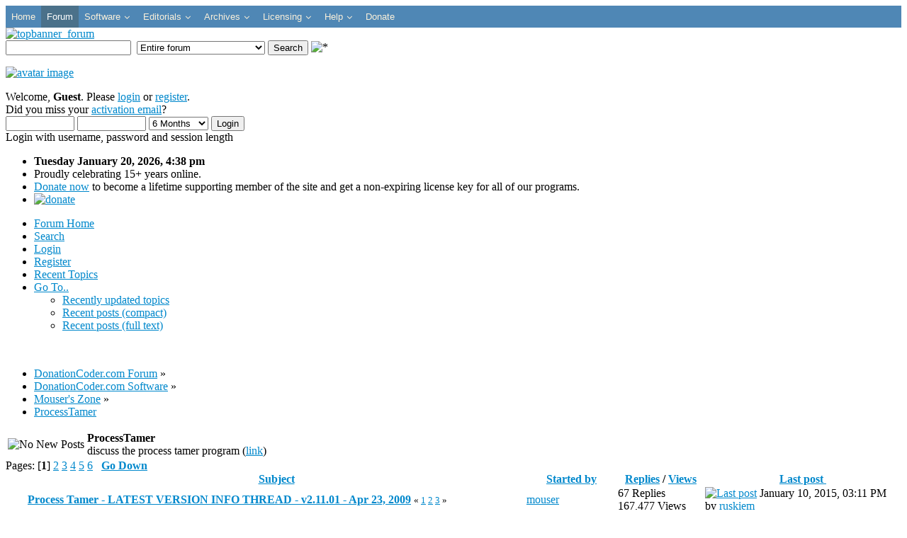

--- FILE ---
content_type: text/html; charset=UTF-8
request_url: https://www.donationcoder.com/forum/index.php?board=16.0
body_size: 11293
content:
<!DOCTYPE html><html lang="en-gb" dir="ltr">
<head>
	<link rel="stylesheet" type="text/css" href="https://www.donationcoder.com/forum/Themes/dc2/css/index.css?fin20" />
	<link rel="stylesheet" type="text/css" href="https://www.donationcoder.com/forum/Themes/default/css/webkit.css" /><link rel="stylesheet" type="text/css" href="/shared/css/dcsocial.css?v15"/><link href="/favicon.ico" rel="shortcut icon" type="image/vnd.microsoft.icon" />
	<script type="text/javascript" src="https://www.donationcoder.com/forum/Themes/default/scripts/script.js?fin20"></script>
	<script type="text/javascript" src="https://www.donationcoder.com/forum/Themes/dc2/scripts/theme.js?fin20"></script>
	<script type="text/javascript"><!-- // --><![CDATA[
		var smf_theme_url = "https://www.donationcoder.com/forum/Themes/dc2";
		var smf_default_theme_url = "https://www.donationcoder.com/forum/Themes/default";
		var smf_images_url = "https://www.donationcoder.com/forum/Themes/dc2/images";
		var smf_scripturl = "https://www.donationcoder.com/forum/index.php?PHPSESSID=9514874c6c0113dd6db381ff44774e89&amp;";
		var smf_iso_case_folding = false;
		var smf_charset = "UTF-8";
		var ajax_notification_text = "Loading...";
		var ajax_notification_cancel_text = "Cancel";
	// ]]></script>

<script type="text/javascript" src="https://www.donationcoder.com/forum/Themes/dc2/scripts/dcmods.js?fin20"></script>

	<meta property="og:image" content="https://www.donationcoder.com/forum/Themes/dc2/images/dc/dcfacebook.jpg" />
	<meta http-equiv="Content-Type" content="text/html; charset=UTF-8" />
	<meta name="description" content="ProcessTamer - DonationCoder.com" />
	<meta name="keywords" content="Software, Freeware, Review, Donationware, Shareware, Windows, Screenshot" />
	<title>ProcessTamer - DonationCoder.com</title>
	<link rel="canonical" href="https://www.donationcoder.com/forum/index.php?board=16.0" />
	<link rel="help" href="https://www.donationcoder.com/forum/index.php?PHPSESSID=9514874c6c0113dd6db381ff44774e89&amp;action=help" />
	<link rel="search" href="https://www.donationcoder.com/forum/index.php?PHPSESSID=9514874c6c0113dd6db381ff44774e89&amp;action=search" />
	<link rel="contents" href="https://www.donationcoder.com/forum/index.php?PHPSESSID=9514874c6c0113dd6db381ff44774e89&amp;" />
	<link rel="alternate" type="application/rss+xml" title="DonationCoder.com Forum - RSS" href="https://www.donationcoder.com/forum/index.php?PHPSESSID=9514874c6c0113dd6db381ff44774e89&amp;type=rss;action=.xml" />
	<link rel="index" href="https://www.donationcoder.com/forum/index.php?PHPSESSID=9514874c6c0113dd6db381ff44774e89&amp;board=16.0" />
	<link rel="stylesheet" type="text/css" id="spoiler_css" href="https://www.donationcoder.com/forum/Themes/default/css/spoiler.css" /><link href="/modules/mod_jux_megamenucss3/assets/css/style.css" rel="stylesheet" />
	<link href="/modules/mod_jux_megamenucss3/assets/css/yoo.tp.css" rel="stylesheet" />
	<link href="/modules/mod_jux_megamenucss3/assets/css/animate.css" rel="stylesheet" />
	<link href="/modules/mod_jux_megamenucss3/assets/css/jux-font-awesome.css" rel="stylesheet" />
	<link href="/modules/mod_jux_megamenucss3/assets/css/off-canvas.css" rel="stylesheet" />
	<link href="/modules/mod_jux_megamenucss3/assets/css/style_responsive.css" rel="stylesheet" />
	<link href="/modules/mod_jux_megamenucss3/assets/css/style/custom-120.css" rel="stylesheet" />
	<style>

	h1, h2, h3, h4, h5, h6, .site-title {
		font-family: 'Open Sans', sans-serif;
	}
	body.site {
		border-top: 3px solid #0088cc;
		background-color: #f4f6f7;
	}
	a {
		color: #0088cc;
	}
	.nav-list > .active > a,
	.nav-list > .active > a:hover,
	.dropdown-menu li > a:hover,
	.dropdown-menu .active > a,
	.dropdown-menu .active > a:hover,
	.nav-pills > .active > a,
	.nav-pills > .active > a:hover,
	.btn-primary {
		background: #0088cc;
	} 
            #js-mainnavcss3 ul.megamenu li.haschild.megacss3:hover > div.childcontent.adddropdown,#js-meganav-off-canvas  .childcontent.open > .dropdown-menu,#jux_megamenucss3  .childcontent.open > .dropdown-menu   {     
                opacity: 1;
                visibility: visible;
                display:block!important;
                -moz-animation:fadeInDown 300ms ease-in ;
                -webkit-animation:fadeInDown 300ms ease-in ;
                animation:fadeInDown 300ms ease-in ;
            }
            
	</style>
<script src="/media/jui/js/jquery.min.js"></script>
<script src="/modules/mod_jux_megamenucss3/assets/js/headroom.js"></script>
	<script src="/modules/mod_jux_megamenucss3/assets/js/navAccordion.js"></script>
	<script type="text/javascript" src="https://www.donationcoder.com/forum/Themes/default/Highslide/highslide.js"></script>
		<script type="text/javascript" src="https://www.donationcoder.com/forum/Themes/default/Highslide/highslide.english-utf8.js"></script>
		<link rel="stylesheet" type="text/css" href="https://www.donationcoder.com/forum/Themes/default/Highslide/highslide.css" media="screen" />
	<script type="text/javascript">
    hs.graphicsDir = "https://www.donationcoder.com/forum/Themes/default/Highslide/";
    hs.outlineType = "rounded-white";
    hs.captionEval = "this.thumb.alt";
    hs.transitions = ["expand", "crossfade"];
    hs.numberOfImagesToPreload = 5;
    hs.dimmingOpacity = 0.1;
    hs.fadeInOut = false;
    hs.align = "center";
    hs.showCredits = false;
    hs.creditsText = "";
    hs.creditsHref = "";
    hs.creditsTitle = "";
    if (hs.addSlideshow) hs.addSlideshow({
        interval: 5000,
        repeat: false,
        useControls: true,
		fixedControls: false,
        overlayOptions: {
        	opacity: 1,
        	position: "top right",
        	hideOnMouseOut: false
		}
    });
  </script>

<script type="text/javascript">
  var _gaq = _gaq || [];
  _gaq.push(['_setAccount', 'UA-2403417-1']);
  _gaq.push(['_setDomainName', 'donationcoder.com']);
  _gaq.push(['_trackPageview']);

  (function() {
    var ga = document.createElement('script'); ga.type = 'text/javascript'; ga.async = true;
    ga.src = ('https:' == document.location.protocol ? 'https://ssl' : 'http://www') + '.google-analytics.com/ga.js';
    var s = document.getElementsByTagName('script')[0]; s.parentNode.insertBefore(ga, s);
  })();
</script>

<link rel="stylesheet" type="text/css" href="https://www.donationcoder.com/forum/Themes/dc2/css/dcjmegamenu.css?v15" /><link rel="stylesheet" type="text/css" href="/shared/css/dcblogs.css?v15" /><link rel="stylesheet" type="text/css" href="/shared/css/dcstyles.css?v15" /><link rel="stylesheet" type="text/css" href="https://www.donationcoder.com/forum/Themes/dc2/css/dcmods.css?v15" /><link rel="stylesheet" type="text/css" href="https://www.donationcoder.com/forum/Themes/dc2/css/dcresponsive.css?v15" /><meta name="viewport" content="width=device-width, initial-scale=1" />
</head>
<body><div id="dcabovebanner" class="dcabovebanner">
		<div class=" mainNavOff js-megamenu-off-canvas clearfix" id="js-meganav-off-canvas"><div class="jux-closed"><i class="jux-fa jux-fa-times"></i></div>
<ul class="megamenu wtf-menu level0"><li  class="megacss3 first submenu-align-auto"><a href="/"  class="megacss3 first  hasTip menu102" ><span class="menu-title ">Home</span></a></li><li  class="megacss3 submenu-align-auto"><a href="/forum"  class="megacss3  hasTip menu108 active" ><span class="menu-title ">Forum</span></a></li><li  class="megacss3 haschild submenu-align-auto"><a href="/software"  class="megacss3 haschild  hasTip menu104" ><span class="menu-title ">Software</span></a><div style='0' class="childcontent clearfix adddropdown cols1  ">
<div class="childcontent-inner-wrap dropdown-menu">
<div class="childcontent-inner clearfix" style="width: 200px;"><div class="megacol menu-1 column1 first" style="width: 200px;"><ul class="megamenu wtf-menu level1"><li  class="megacss3 first submenu-align-auto"><a href="/software/mouser"  class="megacss3 first  hasTip menu154" ><span class="menu-title ">Mouser's Software</span></a></li><li  class="megacss3 submenu-align-left"><a href="/software/nany-new-apps-for-the-new-year"  class="megacss3  hasTip menu316" ><span class="menu-title ">NANY: New Apps for the New Year</span></a></li><li  class="megacss3 submenu-align-auto"><a href="/software/friends-of-dc"  class="megacss3  hasTip menu417" ><span class="menu-title ">Friends of DC</span></a></li><li  class="megacss3 last submenu-align-auto"><a href="/software/coding-snacks"  class="megacss3 last  hasTip menu112" ><span class="menu-title ">Forum Coding Snacks</span></a></li></ul></div></div>
</div></div></li><li  class="megacss3 haschild submenu-align-auto"><a href="/editorials"  class="megacss3 haschild  hasTip menu423" ><span class="menu-title ">Editorials</span></a><div style='0' class="childcontent clearfix adddropdown cols1  ">
<div class="childcontent-inner-wrap dropdown-menu">
<div class="childcontent-inner clearfix" style="width: 200px;"><div class="megacol menu-1 column1 first" style="width: 200px;"><ul class="megamenu wtf-menu level1"><li  class="megacss3 first submenu-align-auto"><a href="/editorials/blog"  class="megacss3 first  hasTip menu105" ><span class="menu-title ">Daily Blog</span></a></li><li  class="megacss3 submenu-align-auto"><a href="/editorials/newsletter"  class="megacss3  hasTip menu376" ><span class="menu-title ">Monthly Newsletter</span></a></li><li  class="megacss3 submenu-align-auto"><a href="/editorials/mini-reviews"  class="megacss3  hasTip menu313" ><span class="menu-title ">Mini Reviews</span></a></li><li  class="megacss3 last submenu-align-auto"><a href="/editorials/our-favorite-websites"  class="megacss3 last  hasTip menu331" ><span class="menu-title ">Favorite Websites</span></a></li></ul></div></div>
</div></div></li><li  class="megacss3 haschild submenu-align-auto"><a href="/archives"  class="megacss3 haschild  hasTip menu106" ><span class="menu-title ">Archives</span></a><div style='0' class="childcontent clearfix adddropdown cols1  ">
<div class="childcontent-inner-wrap dropdown-menu">
<div class="childcontent-inner clearfix" style="width: 200px;"><div class="megacol menu-1 column1 first" style="width: 200px;"><ul class="megamenu wtf-menu level1"><li  class="megacss3 first submenu-align-auto"><a href="/archives/articles"  class="megacss3 first  hasTip menu123" ><span class="menu-title ">Articles</span></a></li><li  class="megacss3 submenu-align-auto"><a href="/archives/historical-archives"  class="megacss3  hasTip menu305" ><span class="menu-title ">Historical Archives</span></a></li><li  class="megacss3 last submenu-align-auto"><a href="/archives/testimonials-about-us"  class="megacss3 last  hasTip menu398" ><span class="menu-title ">Testimonials: What Folks Say About Us</span></a></li></ul></div></div>
</div></div></li><li  class="megacss3 haschild submenu-align-auto"><a href="/licensing"  class="megacss3 haschild  hasTip menu261" ><span class="menu-title ">Licensing</span></a><div style='0' class="childcontent clearfix adddropdown cols1  ">
<div class="childcontent-inner-wrap dropdown-menu">
<div class="childcontent-inner clearfix" style="width: 200px;"><div class="megacol menu-1 column1 first" style="width: 200px;"><ul class="megamenu wtf-menu level1"><li  class="megacss3 first submenu-align-auto"><a href="/licensing/get-a-license-key"  class="megacss3 first  hasTip menu309" ><span class="menu-title ">Get a License Key</span></a></li><li  class="megacss3 last submenu-align-auto"><a href="/licensing/commercial"  class="megacss3 last  hasTip menu265" ><span class="menu-title ">Commercial Licensing</span></a></li></ul></div></div>
</div></div></li><li  class="megacss3 haschild submenu-align-auto"><a href="/help"  class="megacss3 haschild  hasTip menu231" ><span class="menu-title ">Help</span></a><div style='0' class="childcontent clearfix adddropdown cols1  ">
<div class="childcontent-inner-wrap dropdown-menu">
<div class="childcontent-inner clearfix" style="width: 200px;"><div class="megacol menu-1 column1 first" style="width: 200px;"><ul class="megamenu wtf-menu level1"><li  class="megacss3 first submenu-align-auto"><a href="/help/search"  class="megacss3 first  hasTip menu263" ><span class="menu-title ">Search</span></a></li><li  class="megacss3 submenu-align-auto"><a href="/help/faqs"  class="megacss3  hasTip menu117" ><span class="menu-title ">FAQs</span></a></li><li  class="megacss3 submenu-align-auto"><a href="/help/sitemap"  class="megacss3  hasTip menu409" ><span class="menu-title ">DonationCoder Sitemap</span></a></li><li  class="megacss3 submenu-align-auto"><a href="/help/live-chat-discord"  class="megacss3  hasTip menu807" ><span class="menu-title ">Live Chat (Discord)</span></a></li><li  class="megacss3 submenu-align-auto"><a href="/help/contact-us"  class="megacss3  hasTip menu224" ><span class="menu-title ">Contact Us</span></a></li><li  class="megacss3 last submenu-align-auto"><a href="/help/about"  class="megacss3 last  hasTip menu109" ><span class="menu-title ">About Us</span></a></li></ul></div></div>
</div></div></li><li  class="megacss3 last submenu-align-auto"><a href="/donate"  class="megacss3 last  hasTip menu107" ><span class="menu-title ">Donate</span></a></li></ul>
</div><div id="jux_megamenucss3" class="none">
    <div id="js-mainnavcss3" class="clearfix megamenu horizontal left sticky_center down  noJS">
                    <div id="css3-megaMenuToggle" class="megaMenuToggle ">
                <i class="jux-fa jux-fa-bars"></i>
            </div>
        

        <div class=" mainNavDR js-megamenu container  clearfix" id="js-meganav">
<ul class="megamenu wtf-menu  level0"><li  class="megacss3 first submenu-align-auto"><a href="/"  class="megacss3 first  hasTip menu102" ><span class="menu-title ">Home</span></a></li><li  class="megacss3 submenu-align-auto"><a href="/forum"  class="megacss3  hasTip menu108 active" ><span class="menu-title ">Forum</span></a></li><li  class="megacss3 haschild submenu-align-auto"><a href="/software"  class="megacss3 haschild  hasTip menu104" ><span class="menu-title ">Software</span></a><div style='0' class="childcontent clearfix adddropdown cols1  ">
<div class="childcontent-inner-wrap dropdown-menu">
<div class="childcontent-inner clearfix" style="width: 200px;"><div class="megacol menu-1 column1 first" style="width: 200px;"><ul class="megamenu wtf-menu  level1"><li  class="megacss3 first submenu-align-auto"><a href="/software/mouser"  class="megacss3 first  hasTip menu154" ><span class="menu-title ">Mouser's Software</span></a></li><li  class="megacss3 submenu-align-left"><a href="/software/nany-new-apps-for-the-new-year"  class="megacss3  hasTip menu316" ><span class="menu-title ">NANY: New Apps for the New Year</span></a></li><li  class="megacss3 submenu-align-auto"><a href="/software/friends-of-dc"  class="megacss3  hasTip menu417" ><span class="menu-title ">Friends of DC</span></a></li><li  class="megacss3 last submenu-align-auto"><a href="/software/coding-snacks"  class="megacss3 last  hasTip menu112" ><span class="menu-title ">Forum Coding Snacks</span></a></li></ul></div></div>
</div></div></li><li  class="megacss3 haschild submenu-align-auto"><a href="/editorials"  class="megacss3 haschild  hasTip menu423" ><span class="menu-title ">Editorials</span></a><div style='0' class="childcontent clearfix adddropdown cols1  ">
<div class="childcontent-inner-wrap dropdown-menu">
<div class="childcontent-inner clearfix" style="width: 200px;"><div class="megacol menu-1 column1 first" style="width: 200px;"><ul class="megamenu wtf-menu  level1"><li  class="megacss3 first submenu-align-auto"><a href="/editorials/blog"  class="megacss3 first  hasTip menu105" ><span class="menu-title ">Daily Blog</span></a></li><li  class="megacss3 submenu-align-auto"><a href="/editorials/newsletter"  class="megacss3  hasTip menu376" ><span class="menu-title ">Monthly Newsletter</span></a></li><li  class="megacss3 submenu-align-auto"><a href="/editorials/mini-reviews"  class="megacss3  hasTip menu313" ><span class="menu-title ">Mini Reviews</span></a></li><li  class="megacss3 last submenu-align-auto"><a href="/editorials/our-favorite-websites"  class="megacss3 last  hasTip menu331" ><span class="menu-title ">Favorite Websites</span></a></li></ul></div></div>
</div></div></li><li  class="megacss3 haschild submenu-align-auto"><a href="/archives"  class="megacss3 haschild  hasTip menu106" ><span class="menu-title ">Archives</span></a><div style='0' class="childcontent clearfix adddropdown cols1  ">
<div class="childcontent-inner-wrap dropdown-menu">
<div class="childcontent-inner clearfix" style="width: 200px;"><div class="megacol menu-1 column1 first" style="width: 200px;"><ul class="megamenu wtf-menu  level1"><li  class="megacss3 first submenu-align-auto"><a href="/archives/articles"  class="megacss3 first  hasTip menu123" ><span class="menu-title ">Articles</span></a></li><li  class="megacss3 submenu-align-auto"><a href="/archives/historical-archives"  class="megacss3  hasTip menu305" ><span class="menu-title ">Historical Archives</span></a></li><li  class="megacss3 last submenu-align-auto"><a href="/archives/testimonials-about-us"  class="megacss3 last  hasTip menu398" ><span class="menu-title ">Testimonials: What Folks Say About Us</span></a></li></ul></div></div>
</div></div></li><li  class="megacss3 haschild submenu-align-auto"><a href="/licensing"  class="megacss3 haschild  hasTip menu261" ><span class="menu-title ">Licensing</span></a><div style='0' class="childcontent clearfix adddropdown cols1  ">
<div class="childcontent-inner-wrap dropdown-menu">
<div class="childcontent-inner clearfix" style="width: 200px;"><div class="megacol menu-1 column1 first" style="width: 200px;"><ul class="megamenu wtf-menu  level1"><li  class="megacss3 first submenu-align-auto"><a href="/licensing/get-a-license-key"  class="megacss3 first  hasTip menu309" ><span class="menu-title ">Get a License Key</span></a></li><li  class="megacss3 last submenu-align-auto"><a href="/licensing/commercial"  class="megacss3 last  hasTip menu265" ><span class="menu-title ">Commercial Licensing</span></a></li></ul></div></div>
</div></div></li><li  class="megacss3 haschild submenu-align-auto"><a href="/help"  class="megacss3 haschild  hasTip menu231" ><span class="menu-title ">Help</span></a><div style='0' class="childcontent clearfix adddropdown cols1  ">
<div class="childcontent-inner-wrap dropdown-menu">
<div class="childcontent-inner clearfix" style="width: 200px;"><div class="megacol menu-1 column1 first" style="width: 200px;"><ul class="megamenu wtf-menu  level1"><li  class="megacss3 first submenu-align-auto"><a href="/help/search"  class="megacss3 first  hasTip menu263" ><span class="menu-title ">Search</span></a></li><li  class="megacss3 submenu-align-auto"><a href="/help/faqs"  class="megacss3  hasTip menu117" ><span class="menu-title ">FAQs</span></a></li><li  class="megacss3 submenu-align-auto"><a href="/help/sitemap"  class="megacss3  hasTip menu409" ><span class="menu-title ">DonationCoder Sitemap</span></a></li><li  class="megacss3 submenu-align-auto"><a href="/help/live-chat-discord"  class="megacss3  hasTip menu807" ><span class="menu-title ">Live Chat (Discord)</span></a></li><li  class="megacss3 submenu-align-auto"><a href="/help/contact-us"  class="megacss3  hasTip menu224" ><span class="menu-title ">Contact Us</span></a></li><li  class="megacss3 last submenu-align-auto"><a href="/help/about"  class="megacss3 last  hasTip menu109" ><span class="menu-title ">About Us</span></a></li></ul></div></div>
</div></div></li><li  class="megacss3 last submenu-align-auto"><a href="/donate"  class="megacss3 last  hasTip menu107" ><span class="menu-title ">Donate</span></a></li></ul>
</div>    </div>
</div>



    
    <script type="text/javascript">
        jQuery(document).ready(function ($) {
            $("#css3-megaMenuToggle").click(function () {
                // Menu on mobile
                if(document.body.offsetWidth < 769){              
                    if ((!$('.jux-custom-css').hasClass('jux-custom-css'))) {
                        if ($('.js-megamenu-off-canvas').hasClass('mainNavOff')) {
                            jQuery('.mainNavOff').navAccordion({
                                expandButtonText: '<i class="jux-fa jux-fa-angle-down "></i>',  //Text inside of buttons can be HTML
                                collapseButtonText: '<i class="jux-fa jux-fa-angle-up "></i>'
                            });
                        }else {
                            jQuery('.mainNavDR').navAccordion({
                                expandButtonText: '<i class="jux-fa jux-fa-angle-down "></i>',  //Text inside of buttons can be HTML
                                collapseButtonText: '<i class="jux-fa jux-fa-angle-up "></i>'
                            });

                        }
                    }
                }
                // end menu on mobile

                $("body").toggleClass("offcanvas-menu");
                $("html").toggleClass("offcanvas");
                $(".js-megamenu").toggleClass("dropdown1");
                $(".js-megamenu").toggleClass("dropdown");
                $('.childcontent').removeClass('adddropdown');
                $('.jux-custom-css').addClass('accordion-btn-wrap');
                if (!$('#css3-megaMenuToggle').hasClass('offcanvas-menu')) {
                    $('.js-megamenu-off-canvas').css('height', window.innerHeight + 'px');
                    $(window).resize(function () {
                        $('.js-megamenu-off-canvas').css('height', window.innerHeight + 'px');
                    })
                }

            });
            $(".jux-closed").click(function () {
                $("body").removeClass("offcanvas-menu");
                $("html").removeClass("offcanvas");
            });

            $(window).resize(function () {
               
                if (document.body.offsetWidth > 768) {
                    $('body').removeClass('offcanvas-menu');
                    $('html').removeClass('offcanvas');
                    $('.js-megamenu').removeClass('dropdown1');
                    $('.jux-custom-css').removeClass('accordion-btn-wrap');
                    $('.childcontent').addClass('adddropdown');
                }
                else {
                    /*$('.childcontent').removeClass('adddropdown');*/
                }
            });
        });
    </script>
    
	</div> <!-- end dcabovebanner --><div id="forum_topbanner_outer" class="dcbannerouter"><a href="/forum"><img src="https://www.donationcoder.com/forum/Themes/dc2/images/dc/banners/forum_default.jpg" alt="topbanner_forum" height="41"/></a>
	<div class="toprightbar">
				<form id="search_form" action="https://www.donationcoder.com/forum/index.php?PHPSESSID=9514874c6c0113dd6db381ff44774e89&amp;action=search2" method="post" accept-charset="UTF-8">
					<input type="text" name="search" value="" class="input_text" />&nbsp;
					<select name="search_focus" id="search_focus" class="responsive1">
						<option value="board">This board</option>
						<option value="all" selected="selected" style="font-weight: bold;" id="search_focus_all">Entire forum</option>
						<option value="google">Website and forum (google)</option>
					<option value="member" >Member search</option>
					</select>
					<script type="text/javascript"><!-- // --><![CDATA[
						var curBoard = 16;
						var curTopic = 0;
						var focusBoards = new Array();
					// ]]></script>
					<script type="text/javascript" src="https://www.donationcoder.com/forum/Themes/default/scripts/SearchFocus.js"></script>
					<input type="submit" name="submit" value="Search" class="button_submit" />
					<input type="hidden" name="advanced" value="0" />
					<input type="hidden" name="brd[16]" value="16" /><img id="upshrink" class="responsive3" src="https://www.donationcoder.com/forum/Themes/dc2/images/upshrink.png" alt="*" title="Shrink or expand the header."/></form></div></div><div id="wrapper">
<div id="headerdcouter">
	<div id="headerdc"><div class="frame">
		<div id="top_sectiondc">
		</div>
		<div id="upper_section" class="middletext">
			<div class="user"><p class="avatar responsive3"><a href="https://www.donationcoder.com/forum/index.php?PHPSESSID=9514874c6c0113dd6db381ff44774e89&amp;action=register" title="click to register on the forum"><img src = "https://www.donationcoder.com/forum/Themes/dc2/images/theme/noavatar.jpg" alt="avatar image"/></a></p>
				<script type="text/javascript" src="https://www.donationcoder.com/forum/Themes/default/scripts/sha1.js"></script>
				<form id="guest_form" action="https://www.donationcoder.com/forum/index.php?PHPSESSID=9514874c6c0113dd6db381ff44774e89&amp;action=login2" method="post" accept-charset="UTF-8"  onsubmit="hashLoginPassword(this, '06fe900f488324941a1022907d7ad24e');">
					<div class="info">Welcome, <strong>Guest</strong>. Please <a href="https://www.donationcoder.com/forum/index.php?PHPSESSID=9514874c6c0113dd6db381ff44774e89&amp;action=login">login</a> or <a href="https://www.donationcoder.com/forum/index.php?PHPSESSID=9514874c6c0113dd6db381ff44774e89&amp;action=register">register</a>.<br />Did you miss your <a href="https://www.donationcoder.com/forum/index.php?PHPSESSID=9514874c6c0113dd6db381ff44774e89&amp;action=activate">activation email</a>?</div>
					<input type="text" name="user" size="10" class="input_text" />
					<input type="password" name="passwrd" size="10" class="input_password" />
					<select name="cookielength">
						<option value="60">1 Hour</option>
						<option value="1440">1 Day</option>
						<option value="10080">1 Week</option>
						<option value="43200">1 Month</option>
						<option value="259200" selected="selected">6 Months &nbsp;</option>
						<option value="-1">Forever</option>
					</select>
					<input type="submit" value="Login" class="button_submit" /><br />
					<div class="info">Login with username, password and session length</div>
					<input type="hidden" name="hash_passwrd" value="" /><input type="hidden" name="f93da07c18" value="06fe900f488324941a1022907d7ad24e" />
				</form>
			</div>
			<div class="news normaltext">
<div class="dc_uprightinfo responsive1"><ul class="dc_uprightinfo"><li><b>Tuesday January 20, 2026,  4:38 pm</b></li><li>Proudly celebrating 15+ years online.</li><li><a href="/donate" class="emphasizelink">Donate now</a> to become a lifetime supporting member of the site and get a non-expiring license key for all of our programs.</li><li><a href="/donate"><img class="headlinedonatebutton" src="https://www.donationcoder.com/forum/Themes/dc2/images/dc/paypaldonateblue.gif" alt="donate"/></a></li></ul></div>
			</div>
		</div></div>
		<script type="text/javascript"><!-- // --><![CDATA[
			var oMainHeaderToggle = new smc_Toggle({
				bToggleEnabled: true,
				bCurrentlyCollapsed: false,
				aSwappableContainers: [
					'upper_section'
				],
				aSwapImages: [
					{
						sId: 'upshrink',
						srcExpanded: smf_images_url + '/upshrink.png',
						altExpanded: 'Shrink or expand the header.',
						srcCollapsed: smf_images_url + '/upshrink2.png',
						altCollapsed: 'Shrink or expand the header.'
					}
				],
				oThemeOptions: {
					bUseThemeSettings: false,
					sOptionName: 'collapse_header',
					sSessionVar: 'f93da07c18',
					sSessionId: '06fe900f488324941a1022907d7ad24e'
				},
				oCookieOptions: {
					bUseCookie: true,
					sCookieName: 'upshrink'
				}
			});
		// ]]></script>
		<div id="main_menu">
			<ul class="dropmenu" id="menu_nav">
				<li id="button_home">
					<a class="active firstlevel" href="https://www.donationcoder.com/forum/index.php?PHPSESSID=9514874c6c0113dd6db381ff44774e89&amp;">
						<span class="last firstlevel">Forum Home</span>
					</a>
				</li>
				<li id="button_search">
					<a class="firstlevel" href="https://www.donationcoder.com/forum/index.php?PHPSESSID=9514874c6c0113dd6db381ff44774e89&amp;action=search">
						<span class="firstlevel">Search</span>
					</a>
				</li>
				<li id="button_login">
					<a class="firstlevel" href="https://www.donationcoder.com/forum/index.php?PHPSESSID=9514874c6c0113dd6db381ff44774e89&amp;action=login">
						<span class="firstlevel">Login</span>
					</a>
				</li>
				<li id="button_register">
					<a class="firstlevel" href="https://www.donationcoder.com/forum/index.php?PHPSESSID=9514874c6c0113dd6db381ff44774e89&amp;action=register">
						<span class="last firstlevel">Register</span>
					</a>
				</li>
				<li id="button_recent">
					<a class="firstlevel" href="https://www.donationcoder.com/forum/index.php?PHPSESSID=9514874c6c0113dd6db381ff44774e89&amp;action=rtopics">
						<span class="last firstlevel">Recent Topics</span>
					</a>
				</li>
				<li id="button_goto">
					<a class="firstlevel" href="https://www.donationcoder.com/forum/index.php?PHPSESSID=9514874c6c0113dd6db381ff44774e89&amp;action=goto">
						<span class="last firstlevel">Go To..</span>
					</a>
					<ul>
						<li>
							<a href="https://www.donationcoder.com/forum/index.php?PHPSESSID=9514874c6c0113dd6db381ff44774e89&amp;action=rtopics">
								<span>Recently updated topics</span>
							</a>
						</li>
						<li>
							<a href="https://www.donationcoder.com/forum/index.php?PHPSESSID=9514874c6c0113dd6db381ff44774e89&amp;action=recent;dense">
								<span>Recent posts (compact)</span>
							</a>
						</li>
						<li>
							<a href="https://www.donationcoder.com/forum/index.php?PHPSESSID=9514874c6c0113dd6db381ff44774e89&amp;action=recent">
								<span>Recent posts (full text)</span>
							</a>
						</li>
					</ul>
				</li>
			</ul>
		</div>
		<br class="clear" />
	</div></div>
	<div id="content_section"><div class="frame">
		<div id="main_content_section">
	<div class="navigate_section">
		<ul>
			<li>
				<a href="https://www.donationcoder.com/forum/index.php?PHPSESSID=9514874c6c0113dd6db381ff44774e89&amp;"><span>DonationCoder.com Forum</span></a> &#187;
			</li>
			<li>
				<a href="https://www.donationcoder.com/forum/index.php?PHPSESSID=9514874c6c0113dd6db381ff44774e89&amp;#c3"><span>DonationCoder.com Software</span></a> &#187;
			</li>
			<li>
				<a href="https://www.donationcoder.com/forum/index.php?PHPSESSID=9514874c6c0113dd6db381ff44774e89&amp;board=3.0"><span>Mouser's Zone</span></a> &#187;
			</li>
			<li class="last">
				<a href="https://www.donationcoder.com/forum/index.php?PHPSESSID=9514874c6c0113dd6db381ff44774e89&amp;board=16.0"><span>ProcessTamer</span></a>
			</li>
		</ul>
	</div>
	<a id="top"></a><div class="description_board"><table><tr><td><img src="https://www.donationcoder.com/forum/Themes/dc2/images/dc/boardicons/black_cat48.png" alt="No New Posts" title="No New Posts" class="boardimage"  /></td><td><b>ProcessTamer</b><br/>discuss the process tamer program (<a href="https://www.donationcoder.com/Software/Mouser/proctamer/index.html">link</a>)</td></tr></table></div>

	<div class="pagesection">
		<div class="pagelinks floatleft">Pages: [<strong>1</strong>] <a class="navPages" href="https://www.donationcoder.com/forum/index.php?PHPSESSID=9514874c6c0113dd6db381ff44774e89&amp;board=16.40">2</a> <a class="navPages" href="https://www.donationcoder.com/forum/index.php?PHPSESSID=9514874c6c0113dd6db381ff44774e89&amp;board=16.80">3</a> <a class="navPages" href="https://www.donationcoder.com/forum/index.php?PHPSESSID=9514874c6c0113dd6db381ff44774e89&amp;board=16.120">4</a> <a class="navPages" href="https://www.donationcoder.com/forum/index.php?PHPSESSID=9514874c6c0113dd6db381ff44774e89&amp;board=16.160">5</a> <a class="navPages" href="https://www.donationcoder.com/forum/index.php?PHPSESSID=9514874c6c0113dd6db381ff44774e89&amp;board=16.200">6</a>  &nbsp;&nbsp;<a href="#bot"><strong>Go Down</strong></a></div>
		
	</div>
	<div class="tborder topic_table" id="messageindex">
		<table class="table_grid" cellspacing="0">
			<thead>
				<tr class="catbg">
					<th scope="col" class="first_th" width="28px" colspan="1">&nbsp;</th>
					<th scope="col" class="lefttext"><a href="https://www.donationcoder.com/forum/index.php?PHPSESSID=9514874c6c0113dd6db381ff44774e89&amp;board=16.0;sort=subject">Subject</a></th><th scope="col" class="centertext responsive2"> <a href="https://www.donationcoder.com/forum/index.php?PHPSESSID=9514874c6c0113dd6db381ff44774e89&amp;board=16.0;sort=starter">Started by</a></th>
					<th scope="col" class="responsive2"><a href="https://www.donationcoder.com/forum/index.php?PHPSESSID=9514874c6c0113dd6db381ff44774e89&amp;board=16.0;sort=replies">Replies</a> / <a href="https://www.donationcoder.com/forum/index.php?PHPSESSID=9514874c6c0113dd6db381ff44774e89&amp;board=16.0;sort=views">Views</a></th>
					<th scope="col" class="lefttext last_th responsive1" width="22%"><a href="https://www.donationcoder.com/forum/index.php?PHPSESSID=9514874c6c0113dd6db381ff44774e89&amp;board=16.0;sort=last_post">Last post <img src="https://www.donationcoder.com/forum/Themes/dc2/images/sort_down.gif" alt="" /></a></th>
				</tr>
			</thead>
			<tbody>
				<tr>


<!--
					<td class="icon1 stickybg">
						<img src="https://www.donationcoder.com/forum/Themes/dc2/images/topic/veryhot_post_sticky.gif" alt="" />
					</td>
-->



					<td class="icon2 stickybg">
						<img src="https://www.donationcoder.com/forum/Themes/dc2/images/post/exclamation.gif" alt="" />					
					</td>
					<td class="subject stickybg2">
						<div >
							<strong><span id="msg_11083"><a href="https://www.donationcoder.com/forum/index.php?PHPSESSID=9514874c6c0113dd6db381ff44774e89&amp;topic=1656.0">Process Tamer - LATEST VERSION INFO THREAD - v2.11.01 - Apr 23, 2009</a></span></strong>		<small id="pages11083">&#171; <a class="navPages" href="https://www.donationcoder.com/forum/index.php?PHPSESSID=9514874c6c0113dd6db381ff44774e89&amp;topic=1656.0">1</a> <a class="navPages" href="https://www.donationcoder.com/forum/index.php?PHPSESSID=9514874c6c0113dd6db381ff44774e89&amp;topic=1656.25">2</a> <a class="navPages" href="https://www.donationcoder.com/forum/index.php?PHPSESSID=9514874c6c0113dd6db381ff44774e89&amp;topic=1656.50">3</a>  &#187;</small>
						</div>
					</td>
					<td class="stats stickybg responsive2">
						<a href="https://www.donationcoder.com/forum/index.php?PHPSESSID=9514874c6c0113dd6db381ff44774e89&amp;action=profile;u=2" title="View the profile of mouser">mouser</a>
					</td>
			
					<td class="stats stickybg responsive2">
						67 Replies
						<br />
						167,477 Views
					</td>
					<td class="lastpost stickybg2 responsive1">
						<a href="https://www.donationcoder.com/forum/index.php?PHPSESSID=9514874c6c0113dd6db381ff44774e89&amp;topic=1656.50#msg373136"><img src="https://www.donationcoder.com/forum/Themes/dc2/images/icons/last_post.gif" alt="Last post" title="Last post" /></a>
						January 10, 2015, 03:11 PM<br />
						by <a href="https://www.donationcoder.com/forum/index.php?PHPSESSID=9514874c6c0113dd6db381ff44774e89&amp;action=profile;u=460597">ruskiem</a>
					</td>
				</tr>
				<tr>


<!--
					<td class="icon1 stickybg">
						<img src="https://www.donationcoder.com/forum/Themes/dc2/images/topic/normal_post_sticky.gif" alt="" />
					</td>
-->



					<td class="icon2 stickybg">
						<img src="https://www.donationcoder.com/forum/Themes/dc2/images/post/xx.gif" alt="" />					
					</td>
					<td class="subject stickybg2">
						<div >
							<strong><span id="msg_9769"><a href="https://www.donationcoder.com/forum/index.php?PHPSESSID=9514874c6c0113dd6db381ff44774e89&amp;topic=1473.0">Links to Review and Comments - Add yours!</a></span></strong>		<small id="pages9769"></small>
						</div>
					</td>
					<td class="stats stickybg responsive2">
						<a href="https://www.donationcoder.com/forum/index.php?PHPSESSID=9514874c6c0113dd6db381ff44774e89&amp;action=profile;u=2" title="View the profile of mouser">mouser</a>
					</td>
			
					<td class="stats stickybg responsive2">
						9 Replies
						<br />
						38,870 Views
					</td>
					<td class="lastpost stickybg2 responsive1">
						<a href="https://www.donationcoder.com/forum/index.php?PHPSESSID=9514874c6c0113dd6db381ff44774e89&amp;topic=1473.0#msg346479"><img src="https://www.donationcoder.com/forum/Themes/dc2/images/icons/last_post.gif" alt="Last post" title="Last post" /></a>
						January 09, 2014, 01:33 AM<br />
						by <a href="https://www.donationcoder.com/forum/index.php?PHPSESSID=9514874c6c0113dd6db381ff44774e89&amp;action=profile;u=439388">Nixnik</a>
					</td>
				</tr>
				<tr>


<!--
					<td class="icon1 stickybg locked_sticky">
						<img src="https://www.donationcoder.com/forum/Themes/dc2/images/topic/normal_post_locked_sticky.gif" alt="" />
					</td>
-->



					<td class="icon2 stickybg locked_sticky">
						<img src="https://www.donationcoder.com/forum/Themes/dc2/images/post/xx.gif" alt="" />					
					</td>
					<td class="subject stickybg locked_sticky2">
						<div >
							<strong><span id="msg_82558"><a href="https://www.donationcoder.com/forum/index.php?PHPSESSID=9514874c6c0113dd6db381ff44774e89&amp;topic=10543.0">Process Tamer  - Official Bug Tracking and Feature Request Thread </a></span></strong>		<small id="pages82558"></small>
						</div>
					</td>
					<td class="stats stickybg locked_sticky responsive2">
						<a href="https://www.donationcoder.com/forum/index.php?PHPSESSID=9514874c6c0113dd6db381ff44774e89&amp;action=profile;u=430" title="View the profile of Josh">Josh</a>
					</td>
			
					<td class="stats stickybg locked_sticky responsive2">
						3 Replies
						<br />
						21,342 Views
					</td>
					<td class="lastpost stickybg locked_sticky2 responsive1">
						<a href="https://www.donationcoder.com/forum/index.php?PHPSESSID=9514874c6c0113dd6db381ff44774e89&amp;topic=10543.0#msg86150"><img src="https://www.donationcoder.com/forum/Themes/dc2/images/icons/last_post.gif" alt="Last post" title="Last post" /></a>
						November 17, 2007, 03:02 PM<br />
						by <a href="https://www.donationcoder.com/forum/index.php?PHPSESSID=9514874c6c0113dd6db381ff44774e89&amp;action=profile;u=430">Josh</a>
					</td>
				</tr>
				<tr>


<!--
					<td class="icon1 windowbg">
						<img src="https://www.donationcoder.com/forum/Themes/dc2/images/topic/veryhot_post.gif" alt="" />
					</td>
-->



					<td class="icon2 windowbg">
						<img src="https://www.donationcoder.com/forum/Themes/dc2/images/post/xx.gif" alt="" />					
					</td>
					<td class="subject windowbg2">
						<div >
							<span id="msg_404788"><a href="https://www.donationcoder.com/forum/index.php?PHPSESSID=9514874c6c0113dd6db381ff44774e89&amp;topic=43293.0">Process Tamer - New 2.14 Beta (win32 AND x64 version) - Feedback wanted</a></span>		<small id="pages404788">&#171; <a class="navPages" href="https://www.donationcoder.com/forum/index.php?PHPSESSID=9514874c6c0113dd6db381ff44774e89&amp;topic=43293.0">1</a> <a class="navPages" href="https://www.donationcoder.com/forum/index.php?PHPSESSID=9514874c6c0113dd6db381ff44774e89&amp;topic=43293.25">2</a>  &#187;</small>
						</div>
					</td>
					<td class="stats windowbg responsive2">
						<a href="https://www.donationcoder.com/forum/index.php?PHPSESSID=9514874c6c0113dd6db381ff44774e89&amp;action=profile;u=2" title="View the profile of mouser">mouser</a>
					</td>
			
					<td class="stats windowbg responsive2">
						31 Replies
						<br />
						47,853 Views
					</td>
					<td class="lastpost windowbg2 responsive1">
						<a href="https://www.donationcoder.com/forum/index.php?PHPSESSID=9514874c6c0113dd6db381ff44774e89&amp;topic=43293.25#msg455369"><img src="https://www.donationcoder.com/forum/Themes/dc2/images/icons/last_post.gif" alt="Last post" title="Last post" /></a>
						January 29, 2025, 06:16 PM<br />
						by <a href="https://www.donationcoder.com/forum/index.php?PHPSESSID=9514874c6c0113dd6db381ff44774e89&amp;action=profile;u=578215">JackBa</a>
					</td>
				</tr>
				<tr>


<!--
					<td class="icon1 windowbg">
						<img src="https://www.donationcoder.com/forum/Themes/dc2/images/topic/normal_post.gif" alt="" />
					</td>
-->



					<td class="icon2 windowbg iredcell">
						<img src="https://www.donationcoder.com/forum/Themes/dc2/images/post/xx.gif" alt="" />					
					</td>
					<td class="subject windowbg2">
						<div >
							<span id="msg_455368"><a href="https://www.donationcoder.com/forum/index.php?PHPSESSID=9514874c6c0113dd6db381ff44774e89&amp;topic=54834.0">Can't believe I just found this useful utility</a></span>		<small id="pages455368"></small>
						</div>
					</td>
					<td class="stats windowbg responsive2">
						<a href="https://www.donationcoder.com/forum/index.php?PHPSESSID=9514874c6c0113dd6db381ff44774e89&amp;action=profile;u=578215" title="View the profile of JackBa">JackBa</a>
					</td>
			
					<td class="stats windowbg responsive2 redcell">
						0 Replies
						<br />
						894 Views
					</td>
					<td class="lastpost windowbg2 responsive1">
						<a href="https://www.donationcoder.com/forum/index.php?PHPSESSID=9514874c6c0113dd6db381ff44774e89&amp;topic=54834.0#msg455368"><img src="https://www.donationcoder.com/forum/Themes/dc2/images/icons/last_post.gif" alt="Last post" title="Last post" /></a>
						January 29, 2025, 06:10 PM<br />
						by <a href="https://www.donationcoder.com/forum/index.php?PHPSESSID=9514874c6c0113dd6db381ff44774e89&amp;action=profile;u=578215">JackBa</a>
					</td>
				</tr>
				<tr>


<!--
					<td class="icon1 windowbg">
						<img src="https://www.donationcoder.com/forum/Themes/dc2/images/topic/normal_post.gif" alt="" />
					</td>
-->



					<td class="icon2 windowbg iredcell">
						<img src="https://www.donationcoder.com/forum/Themes/dc2/images/post/xx.gif" alt="" />					
					</td>
					<td class="subject windowbg2">
						<div >
							<span id="msg_452334"><a href="https://www.donationcoder.com/forum/index.php?PHPSESSID=9514874c6c0113dd6db381ff44774e89&amp;topic=53608.0">All Processes show 0%</a></span>		<small id="pages452334"></small>
						</div>
					</td>
					<td class="stats windowbg responsive2">
						<a href="https://www.donationcoder.com/forum/index.php?PHPSESSID=9514874c6c0113dd6db381ff44774e89&amp;action=profile;u=227685" title="View the profile of viking2">viking2</a>
					</td>
			
					<td class="stats windowbg responsive2 redcell">
						0 Replies
						<br />
						9,364 Views
					</td>
					<td class="lastpost windowbg2 responsive1">
						<a href="https://www.donationcoder.com/forum/index.php?PHPSESSID=9514874c6c0113dd6db381ff44774e89&amp;topic=53608.0#msg452334"><img src="https://www.donationcoder.com/forum/Themes/dc2/images/icons/last_post.gif" alt="Last post" title="Last post" /></a>
						August 03, 2023, 01:55 AM<br />
						by <a href="https://www.donationcoder.com/forum/index.php?PHPSESSID=9514874c6c0113dd6db381ff44774e89&amp;action=profile;u=227685">viking2</a>
					</td>
				</tr>
				<tr>


<!--
					<td class="icon1 windowbg">
						<img src="https://www.donationcoder.com/forum/Themes/dc2/images/topic/normal_post.gif" alt="" />
					</td>
-->



					<td class="icon2 windowbg">
						<img src="https://www.donationcoder.com/forum/Themes/dc2/images/post/xx.gif" alt="" />					
					</td>
					<td class="subject windowbg2">
						<div >
							<span id="msg_430140"><a href="https://www.donationcoder.com/forum/index.php?PHPSESSID=9514874c6c0113dd6db381ff44774e89&amp;topic=47848.0">Keep Getting Popup Nag Screen on Process Tamer</a></span>		<small id="pages430140"></small>
						</div>
					</td>
					<td class="stats windowbg responsive2">
						<a href="https://www.donationcoder.com/forum/index.php?PHPSESSID=9514874c6c0113dd6db381ff44774e89&amp;action=profile;u=77903" title="View the profile of galleherjazz">galleherjazz</a>
					</td>
			
					<td class="stats windowbg responsive2">
						2 Replies
						<br />
						11,317 Views
					</td>
					<td class="lastpost windowbg2 responsive1">
						<a href="https://www.donationcoder.com/forum/index.php?PHPSESSID=9514874c6c0113dd6db381ff44774e89&amp;topic=47848.0#msg430546"><img src="https://www.donationcoder.com/forum/Themes/dc2/images/icons/last_post.gif" alt="Last post" title="Last post" /></a>
						July 01, 2019, 11:12 PM<br />
						by <a href="https://www.donationcoder.com/forum/index.php?PHPSESSID=9514874c6c0113dd6db381ff44774e89&amp;action=profile;u=77903">galleherjazz</a>
					</td>
				</tr>
				<tr>


<!--
					<td class="icon1 windowbg">
						<img src="https://www.donationcoder.com/forum/Themes/dc2/images/topic/veryhot_post.gif" alt="" />
					</td>
-->



					<td class="icon2 windowbg">
						<img src="https://www.donationcoder.com/forum/Themes/dc2/images/post/xx.gif" alt="" />					
					</td>
					<td class="subject windowbg2">
						<div >
							<span id="msg_421414"><a href="https://www.donationcoder.com/forum/index.php?PHPSESSID=9514874c6c0113dd6db381ff44774e89&amp;topic=45837.0">Setting process priority not working with Windows 10?</a></span>		<small id="pages421414">&#171; <a class="navPages" href="https://www.donationcoder.com/forum/index.php?PHPSESSID=9514874c6c0113dd6db381ff44774e89&amp;topic=45837.0">1</a> <a class="navPages" href="https://www.donationcoder.com/forum/index.php?PHPSESSID=9514874c6c0113dd6db381ff44774e89&amp;topic=45837.25">2</a>  &#187;</small>
						</div>
					</td>
					<td class="stats windowbg responsive2">
						<a href="https://www.donationcoder.com/forum/index.php?PHPSESSID=9514874c6c0113dd6db381ff44774e89&amp;action=profile;u=545188" title="View the profile of Erich56">Erich56</a>
					</td>
			
					<td class="stats windowbg responsive2">
						31 Replies
						<br />
						34,016 Views
					</td>
					<td class="lastpost windowbg2 responsive1">
						<a href="https://www.donationcoder.com/forum/index.php?PHPSESSID=9514874c6c0113dd6db381ff44774e89&amp;topic=45837.25#msg421597"><img src="https://www.donationcoder.com/forum/Themes/dc2/images/icons/last_post.gif" alt="Last post" title="Last post" /></a>
						July 15, 2018, 03:16 AM<br />
						by <a href="https://www.donationcoder.com/forum/index.php?PHPSESSID=9514874c6c0113dd6db381ff44774e89&amp;action=profile;u=133156">IainB</a>
					</td>
				</tr>
				<tr>


<!--
					<td class="icon1 windowbg">
						<img src="https://www.donationcoder.com/forum/Themes/dc2/images/topic/normal_post.gif" alt="" />
					</td>
-->



					<td class="icon2 windowbg">
						<img src="https://www.donationcoder.com/forum/Themes/dc2/images/post/xx.gif" alt="" />					
					</td>
					<td class="subject windowbg2">
						<div >
							<span id="msg_421179"><a href="https://www.donationcoder.com/forum/index.php?PHPSESSID=9514874c6c0113dd6db381ff44774e89&amp;topic=45798.0">Suggestion on ReChecking Priority</a></span>		<small id="pages421179"></small>
						</div>
					</td>
					<td class="stats windowbg responsive2">
						<a href="https://www.donationcoder.com/forum/index.php?PHPSESSID=9514874c6c0113dd6db381ff44774e89&amp;action=profile;u=545087" title="View the profile of Foghorn">Foghorn</a>
					</td>
			
					<td class="stats windowbg responsive2">
						3 Replies
						<br />
						9,375 Views
					</td>
					<td class="lastpost windowbg2 responsive1">
						<a href="https://www.donationcoder.com/forum/index.php?PHPSESSID=9514874c6c0113dd6db381ff44774e89&amp;topic=45798.0#msg421363"><img src="https://www.donationcoder.com/forum/Themes/dc2/images/icons/last_post.gif" alt="Last post" title="Last post" /></a>
						July 02, 2018, 04:13 AM<br />
						by <a href="https://www.donationcoder.com/forum/index.php?PHPSESSID=9514874c6c0113dd6db381ff44774e89&amp;action=profile;u=2">mouser</a>
					</td>
				</tr>
				<tr>


<!--
					<td class="icon1 windowbg">
						<img src="https://www.donationcoder.com/forum/Themes/dc2/images/topic/normal_post.gif" alt="" />
					</td>
-->



					<td class="icon2 windowbg">
						<img src="https://www.donationcoder.com/forum/Themes/dc2/images/post/xx.gif" alt="" />					
					</td>
					<td class="subject windowbg2">
						<div >
							<span id="msg_417907"><a href="https://www.donationcoder.com/forum/index.php?PHPSESSID=9514874c6c0113dd6db381ff44774e89&amp;topic=45223.0">Subfunction from Process Tamer</a></span>		<small id="pages417907"></small>
						</div>
					</td>
					<td class="stats windowbg responsive2">
						<a href="https://www.donationcoder.com/forum/index.php?PHPSESSID=9514874c6c0113dd6db381ff44774e89&amp;action=profile;u=495414" title="View the profile of ffbb">ffbb</a>
					</td>
			
					<td class="stats windowbg responsive2">
						11 Replies
						<br />
						15,806 Views
					</td>
					<td class="lastpost windowbg2 responsive1">
						<a href="https://www.donationcoder.com/forum/index.php?PHPSESSID=9514874c6c0113dd6db381ff44774e89&amp;topic=45223.0#msg418559"><img src="https://www.donationcoder.com/forum/Themes/dc2/images/icons/last_post.gif" alt="Last post" title="Last post" /></a>
						April 04, 2018, 04:08 PM<br />
						by <a href="https://www.donationcoder.com/forum/index.php?PHPSESSID=9514874c6c0113dd6db381ff44774e89&amp;action=profile;u=47058">Ath</a>
					</td>
				</tr>
				<tr>


<!--
					<td class="icon1 windowbg">
						<img src="https://www.donationcoder.com/forum/Themes/dc2/images/topic/normal_post.gif" alt="" />
					</td>
-->



					<td class="icon2 windowbg">
						<img src="https://www.donationcoder.com/forum/Themes/dc2/images/post/xx.gif" alt="" />					
					</td>
					<td class="subject windowbg2">
						<div >
							<span id="msg_414297"><a href="https://www.donationcoder.com/forum/index.php?PHPSESSID=9514874c6c0113dd6db381ff44774e89&amp;topic=44589.0">Process Tamer - New feature request</a></span>		<small id="pages414297"></small>
						</div>
					</td>
					<td class="stats windowbg responsive2">
						<a href="https://www.donationcoder.com/forum/index.php?PHPSESSID=9514874c6c0113dd6db381ff44774e89&amp;action=profile;u=249965" title="View the profile of peterg19">peterg19</a>
					</td>
			
					<td class="stats windowbg responsive2">
						1 Replies
						<br />
						8,405 Views
					</td>
					<td class="lastpost windowbg2 responsive1">
						<a href="https://www.donationcoder.com/forum/index.php?PHPSESSID=9514874c6c0113dd6db381ff44774e89&amp;topic=44589.0#msg414333"><img src="https://www.donationcoder.com/forum/Themes/dc2/images/icons/last_post.gif" alt="Last post" title="Last post" /></a>
						November 15, 2017, 02:25 AM<br />
						by <a href="https://www.donationcoder.com/forum/index.php?PHPSESSID=9514874c6c0113dd6db381ff44774e89&amp;action=profile;u=2">mouser</a>
					</td>
				</tr>
				<tr>


<!--
					<td class="icon1 windowbg">
						<img src="https://www.donationcoder.com/forum/Themes/dc2/images/topic/normal_post.gif" alt="" />
					</td>
-->



					<td class="icon2 windowbg">
						<img src="https://www.donationcoder.com/forum/Themes/dc2/images/post/xx.gif" alt="" />					
					</td>
					<td class="subject windowbg2">
						<div >
							<span id="msg_410661"><a href="https://www.donationcoder.com/forum/index.php?PHPSESSID=9514874c6c0113dd6db381ff44774e89&amp;topic=44062.0">UAC still requires permission...</a></span>		<small id="pages410661"></small>
						</div>
					</td>
					<td class="stats windowbg responsive2">
						<a href="https://www.donationcoder.com/forum/index.php?PHPSESSID=9514874c6c0113dd6db381ff44774e89&amp;action=profile;u=72851" title="View the profile of Jakeman">Jakeman</a>
					</td>
			
					<td class="stats windowbg responsive2">
						13 Replies
						<br />
						16,566 Views
					</td>
					<td class="lastpost windowbg2 responsive1">
						<a href="https://www.donationcoder.com/forum/index.php?PHPSESSID=9514874c6c0113dd6db381ff44774e89&amp;topic=44062.0#msg410739"><img src="https://www.donationcoder.com/forum/Themes/dc2/images/icons/last_post.gif" alt="Last post" title="Last post" /></a>
						July 12, 2017, 11:57 AM<br />
						by <a href="https://www.donationcoder.com/forum/index.php?PHPSESSID=9514874c6c0113dd6db381ff44774e89&amp;action=profile;u=45035">wraith808</a>
					</td>
				</tr>
				<tr>


<!--
					<td class="icon1 windowbg">
						<img src="https://www.donationcoder.com/forum/Themes/dc2/images/topic/normal_post.gif" alt="" />
					</td>
-->



					<td class="icon2 windowbg">
						<img src="https://www.donationcoder.com/forum/Themes/dc2/images/post/xx.gif" alt="" />					
					</td>
					<td class="subject windowbg2">
						<div >
							<span id="msg_409501"><a href="https://www.donationcoder.com/forum/index.php?PHPSESSID=9514874c6c0113dd6db381ff44774e89&amp;topic=43890.0">when Explicit Rule set to Force Low, application still running at 90% cpu...</a></span>		<small id="pages409501"></small>
						</div>
					</td>
					<td class="stats windowbg responsive2">
						<a href="https://www.donationcoder.com/forum/index.php?PHPSESSID=9514874c6c0113dd6db381ff44774e89&amp;action=profile;u=529403" title="View the profile of mathisonrichard">mathisonrichard</a>
					</td>
			
					<td class="stats windowbg responsive2">
						13 Replies
						<br />
						19,213 Views
					</td>
					<td class="lastpost windowbg2 responsive1">
						<a href="https://www.donationcoder.com/forum/index.php?PHPSESSID=9514874c6c0113dd6db381ff44774e89&amp;topic=43890.0#msg409791"><img src="https://www.donationcoder.com/forum/Themes/dc2/images/icons/last_post.gif" alt="Last post" title="Last post" /></a>
						June 07, 2017, 12:21 AM<br />
						by <a href="https://www.donationcoder.com/forum/index.php?PHPSESSID=9514874c6c0113dd6db381ff44774e89&amp;action=profile;u=55489">Shades</a>
					</td>
				</tr>
				<tr>


<!--
					<td class="icon1 windowbg">
						<img src="https://www.donationcoder.com/forum/Themes/dc2/images/topic/normal_post.gif" alt="" />
					</td>
-->



					<td class="icon2 windowbg">
						<img src="https://www.donationcoder.com/forum/Themes/dc2/images/post/xx.gif" alt="" />					
					</td>
					<td class="subject windowbg2">
						<div >
							<span id="msg_404782"><a href="https://www.donationcoder.com/forum/index.php?PHPSESSID=9514874c6c0113dd6db381ff44774e89&amp;topic=43292.0">Processtamer isn't raising priority of some programs</a></span>		<small id="pages404782"></small>
						</div>
					</td>
					<td class="stats windowbg responsive2">
						<a href="https://www.donationcoder.com/forum/index.php?PHPSESSID=9514874c6c0113dd6db381ff44774e89&amp;action=profile;u=519083" title="View the profile of TOTAL">TOTAL</a>
					</td>
			
					<td class="stats windowbg responsive2">
						5 Replies
						<br />
						11,514 Views
					</td>
					<td class="lastpost windowbg2 responsive1">
						<a href="https://www.donationcoder.com/forum/index.php?PHPSESSID=9514874c6c0113dd6db381ff44774e89&amp;topic=43292.0#msg407889"><img src="https://www.donationcoder.com/forum/Themes/dc2/images/icons/last_post.gif" alt="Last post" title="Last post" /></a>
						April 02, 2017, 10:10 AM<br />
						by <a href="https://www.donationcoder.com/forum/index.php?PHPSESSID=9514874c6c0113dd6db381ff44774e89&amp;action=profile;u=2">mouser</a>
					</td>
				</tr>
				<tr>


<!--
					<td class="icon1 windowbg">
						<img src="https://www.donationcoder.com/forum/Themes/dc2/images/topic/normal_post.gif" alt="" />
					</td>
-->



					<td class="icon2 windowbg">
						<img src="https://www.donationcoder.com/forum/Themes/dc2/images/post/xx.gif" alt="" />					
					</td>
					<td class="subject windowbg2">
						<div >
							<span id="msg_406045"><a href="https://www.donationcoder.com/forum/index.php?PHPSESSID=9514874c6c0113dd6db381ff44774e89&amp;topic=43459.0">Process Tamer - ver 2.12.01?</a></span>		<small id="pages406045"></small>
						</div>
					</td>
					<td class="stats windowbg responsive2">
						<a href="https://www.donationcoder.com/forum/index.php?PHPSESSID=9514874c6c0113dd6db381ff44774e89&amp;action=profile;u=521888" title="View the profile of Bindesh">Bindesh</a>
					</td>
			
					<td class="stats windowbg responsive2">
						2 Replies
						<br />
						8,969 Views
					</td>
					<td class="lastpost windowbg2 responsive1">
						<a href="https://www.donationcoder.com/forum/index.php?PHPSESSID=9514874c6c0113dd6db381ff44774e89&amp;topic=43459.0#msg406118"><img src="https://www.donationcoder.com/forum/Themes/dc2/images/icons/last_post.gif" alt="Last post" title="Last post" /></a>
						January 30, 2017, 11:05 AM<br />
						by <a href="https://www.donationcoder.com/forum/index.php?PHPSESSID=9514874c6c0113dd6db381ff44774e89&amp;action=profile;u=2">mouser</a>
					</td>
				</tr>
				<tr>


<!--
					<td class="icon1 windowbg">
						<img src="https://www.donationcoder.com/forum/Themes/dc2/images/topic/normal_post.gif" alt="" />
					</td>
-->



					<td class="icon2 windowbg">
						<img src="https://www.donationcoder.com/forum/Themes/dc2/images/post/xx.gif" alt="" />					
					</td>
					<td class="subject windowbg2">
						<div >
							<span id="msg_603"><a href="https://www.donationcoder.com/forum/index.php?PHPSESSID=9514874c6c0113dd6db381ff44774e89&amp;topic=109.0">ForegroundLockTimeout Value</a></span>		<small id="pages603"></small>
						</div>
					</td>
					<td class="stats windowbg responsive2">
						<a href="https://www.donationcoder.com/forum/index.php?PHPSESSID=9514874c6c0113dd6db381ff44774e89&amp;action=profile;u=108" title="View the profile of Scott">Scott</a>
					</td>
			
					<td class="stats windowbg responsive2">
						14 Replies
						<br />
						71,746 Views
					</td>
					<td class="lastpost windowbg2 responsive1">
						<a href="https://www.donationcoder.com/forum/index.php?PHPSESSID=9514874c6c0113dd6db381ff44774e89&amp;topic=109.0#msg397738"><img src="https://www.donationcoder.com/forum/Themes/dc2/images/icons/last_post.gif" alt="Last post" title="Last post" /></a>
						April 09, 2016, 09:57 AM<br />
						by <a href="https://www.donationcoder.com/forum/index.php?PHPSESSID=9514874c6c0113dd6db381ff44774e89&amp;action=profile;u=413218">neilw20</a>
					</td>
				</tr>
				<tr>


<!--
					<td class="icon1 windowbg">
						<img src="https://www.donationcoder.com/forum/Themes/dc2/images/topic/normal_post.gif" alt="" />
					</td>
-->



					<td class="icon2 windowbg">
						<img src="https://www.donationcoder.com/forum/Themes/dc2/images/post/xx.gif" alt="" />					
					</td>
					<td class="subject windowbg2">
						<div >
							<span id="msg_396099"><a href="https://www.donationcoder.com/forum/index.php?PHPSESSID=9514874c6c0113dd6db381ff44774e89&amp;topic=42323.0">To ignore a process - when?</a></span>		<small id="pages396099"></small>
						</div>
					</td>
					<td class="stats windowbg responsive2">
						<a href="https://www.donationcoder.com/forum/index.php?PHPSESSID=9514874c6c0113dd6db381ff44774e89&amp;action=profile;u=256773" title="View the profile of desiree101">desiree101</a>
					</td>
			
					<td class="stats windowbg responsive2">
						4 Replies
						<br />
						10,773 Views
					</td>
					<td class="lastpost windowbg2 responsive1">
						<a href="https://www.donationcoder.com/forum/index.php?PHPSESSID=9514874c6c0113dd6db381ff44774e89&amp;topic=42323.0#msg396106"><img src="https://www.donationcoder.com/forum/Themes/dc2/images/icons/last_post.gif" alt="Last post" title="Last post" /></a>
						February 13, 2016, 01:28 PM<br />
						by <a href="https://www.donationcoder.com/forum/index.php?PHPSESSID=9514874c6c0113dd6db381ff44774e89&amp;action=profile;u=256773">desiree101</a>
					</td>
				</tr>
				<tr>


<!--
					<td class="icon1 windowbg">
						<img src="https://www.donationcoder.com/forum/Themes/dc2/images/topic/normal_post.gif" alt="" />
					</td>
-->



					<td class="icon2 windowbg">
						<img src="https://www.donationcoder.com/forum/Themes/dc2/images/post/clip.gif" alt="" />					
					</td>
					<td class="subject windowbg2">
						<div >
							<span id="msg_393983"><a href="https://www.donationcoder.com/forum/index.php?PHPSESSID=9514874c6c0113dd6db381ff44774e89&amp;topic=42109.0">Process Tamer not taming processes under Win10-64</a></span>		<small id="pages393983"></small>
						</div>
					</td>
					<td class="stats windowbg responsive2">
						<a href="https://www.donationcoder.com/forum/index.php?PHPSESSID=9514874c6c0113dd6db381ff44774e89&amp;action=profile;u=133156" title="View the profile of IainB">IainB</a>
					</td>
			
					<td class="stats windowbg responsive2">
						2 Replies
						<br />
						12,591 Views
					</td>
					<td class="lastpost windowbg2 responsive1">
						<a href="https://www.donationcoder.com/forum/index.php?PHPSESSID=9514874c6c0113dd6db381ff44774e89&amp;topic=42109.0#msg394003"><img src="https://www.donationcoder.com/forum/Themes/dc2/images/icons/last_post.gif" alt="Last post" title="Last post" /></a>
						December 26, 2015, 06:51 AM<br />
						by <a href="https://www.donationcoder.com/forum/index.php?PHPSESSID=9514874c6c0113dd6db381ff44774e89&amp;action=profile;u=133156">IainB</a>
					</td>
				</tr>
				<tr>


<!--
					<td class="icon1 windowbg">
						<img src="https://www.donationcoder.com/forum/Themes/dc2/images/topic/normal_post.gif" alt="" />
					</td>
-->



					<td class="icon2 windowbg">
						<img src="https://www.donationcoder.com/forum/Themes/dc2/images/post/xx.gif" alt="" />					
					</td>
					<td class="subject windowbg2">
						<div >
							<span id="msg_393745"><a href="https://www.donationcoder.com/forum/index.php?PHPSESSID=9514874c6c0113dd6db381ff44774e89&amp;topic=42085.0">Upgrade</a></span>		<small id="pages393745"></small>
						</div>
					</td>
					<td class="stats windowbg responsive2">
						<a href="https://www.donationcoder.com/forum/index.php?PHPSESSID=9514874c6c0113dd6db381ff44774e89&amp;action=profile;u=286879" title="View the profile of audit2">audit2</a>
					</td>
			
					<td class="stats windowbg responsive2">
						2 Replies
						<br />
						8,852 Views
					</td>
					<td class="lastpost windowbg2 responsive1">
						<a href="https://www.donationcoder.com/forum/index.php?PHPSESSID=9514874c6c0113dd6db381ff44774e89&amp;topic=42085.0#msg393941"><img src="https://www.donationcoder.com/forum/Themes/dc2/images/icons/last_post.gif" alt="Last post" title="Last post" /></a>
						December 24, 2015, 09:33 PM<br />
						by <a href="https://www.donationcoder.com/forum/index.php?PHPSESSID=9514874c6c0113dd6db381ff44774e89&amp;action=profile;u=286879">audit2</a>
					</td>
				</tr>
				<tr>


<!--
					<td class="icon1 windowbg">
						<img src="https://www.donationcoder.com/forum/Themes/dc2/images/topic/normal_post.gif" alt="" />
					</td>
-->



					<td class="icon2 windowbg">
						<img src="https://www.donationcoder.com/forum/Themes/dc2/images/post/xx.gif" alt="" />					
					</td>
					<td class="subject windowbg2">
						<div >
							<span id="msg_390073"><a href="https://www.donationcoder.com/forum/index.php?PHPSESSID=9514874c6c0113dd6db381ff44774e89&amp;topic=41673.0">Process Tamer isn't hiding all the Chrome processes &lt;1% CPU</a></span>		<small id="pages390073"></small>
						</div>
					</td>
					<td class="stats windowbg responsive2">
						<a href="https://www.donationcoder.com/forum/index.php?PHPSESSID=9514874c6c0113dd6db381ff44774e89&amp;action=profile;u=2449" title="View the profile of brotherS">brotherS</a>
					</td>
			
					<td class="stats windowbg responsive2">
						2 Replies
						<br />
						9,376 Views
					</td>
					<td class="lastpost windowbg2 responsive1">
						<a href="https://www.donationcoder.com/forum/index.php?PHPSESSID=9514874c6c0113dd6db381ff44774e89&amp;topic=41673.0#msg390079"><img src="https://www.donationcoder.com/forum/Themes/dc2/images/icons/last_post.gif" alt="Last post" title="Last post" /></a>
						September 29, 2015, 04:52 PM<br />
						by <a href="https://www.donationcoder.com/forum/index.php?PHPSESSID=9514874c6c0113dd6db381ff44774e89&amp;action=profile;u=2449">brotherS</a>
					</td>
				</tr>
				<tr>


<!--
					<td class="icon1 windowbg">
						<img src="https://www.donationcoder.com/forum/Themes/dc2/images/topic/normal_post.gif" alt="" />
					</td>
-->



					<td class="icon2 windowbg">
						<img src="https://www.donationcoder.com/forum/Themes/dc2/images/post/xx.gif" alt="" />					
					</td>
					<td class="subject windowbg2">
						<div >
							<span id="msg_371945"><a href="https://www.donationcoder.com/forum/index.php?PHPSESSID=9514874c6c0113dd6db381ff44774e89&amp;topic=39874.0">Font is sooo small!</a></span>		<small id="pages371945"></small>
						</div>
					</td>
					<td class="stats windowbg responsive2">
						<a href="https://www.donationcoder.com/forum/index.php?PHPSESSID=9514874c6c0113dd6db381ff44774e89&amp;action=profile;u=472021" title="View the profile of audit21">audit21</a>
					</td>
			
					<td class="stats windowbg responsive2">
						5 Replies
						<br />
						12,941 Views
					</td>
					<td class="lastpost windowbg2 responsive1">
						<a href="https://www.donationcoder.com/forum/index.php?PHPSESSID=9514874c6c0113dd6db381ff44774e89&amp;topic=39874.0#msg390072"><img src="https://www.donationcoder.com/forum/Themes/dc2/images/icons/last_post.gif" alt="Last post" title="Last post" /></a>
						September 29, 2015, 02:36 PM<br />
						by <a href="https://www.donationcoder.com/forum/index.php?PHPSESSID=9514874c6c0113dd6db381ff44774e89&amp;action=profile;u=2">mouser</a>
					</td>
				</tr>
				<tr>


<!--
					<td class="icon1 windowbg">
						<img src="https://www.donationcoder.com/forum/Themes/dc2/images/topic/normal_post.gif" alt="" />
					</td>
-->



					<td class="icon2 windowbg iredcell">
						<img src="https://www.donationcoder.com/forum/Themes/dc2/images/post/xx.gif" alt="" />					
					</td>
					<td class="subject windowbg2">
						<div >
							<span id="msg_383709"><a href="https://www.donationcoder.com/forum/index.php?PHPSESSID=9514874c6c0113dd6db381ff44774e89&amp;topic=41143.0">Sometimes(?) explicit rules are not processed (Win 74/64)</a></span>		<small id="pages383709"></small>
						</div>
					</td>
					<td class="stats windowbg responsive2">
						<a href="https://www.donationcoder.com/forum/index.php?PHPSESSID=9514874c6c0113dd6db381ff44774e89&amp;action=profile;u=468298" title="View the profile of ilwegesk">ilwegesk</a>
					</td>
			
					<td class="stats windowbg responsive2 redcell">
						0 Replies
						<br />
						9,627 Views
					</td>
					<td class="lastpost windowbg2 responsive1">
						<a href="https://www.donationcoder.com/forum/index.php?PHPSESSID=9514874c6c0113dd6db381ff44774e89&amp;topic=41143.0#msg383709"><img src="https://www.donationcoder.com/forum/Themes/dc2/images/icons/last_post.gif" alt="Last post" title="Last post" /></a>
						June 22, 2015, 08:03 AM<br />
						by <a href="https://www.donationcoder.com/forum/index.php?PHPSESSID=9514874c6c0113dd6db381ff44774e89&amp;action=profile;u=468298">ilwegesk</a>
					</td>
				</tr>
				<tr>


<!--
					<td class="icon1 windowbg">
						<img src="https://www.donationcoder.com/forum/Themes/dc2/images/topic/normal_post.gif" alt="" />
					</td>
-->



					<td class="icon2 windowbg">
						<img src="https://www.donationcoder.com/forum/Themes/dc2/images/post/xx.gif" alt="" />					
					</td>
					<td class="subject windowbg2">
						<div >
							<span id="msg_314967"><a href="https://www.donationcoder.com/forum/index.php?PHPSESSID=9514874c6c0113dd6db381ff44774e89&amp;topic=33747.0">Process Tamer doesn't tame 64Bit processes on Win7/64 Home prem.</a></span>		<small id="pages314967"></small>
						</div>
					</td>
					<td class="stats windowbg responsive2">
						<a href="https://www.donationcoder.com/forum/index.php?PHPSESSID=9514874c6c0113dd6db381ff44774e89&amp;action=profile;u=5505" title="View the profile of Kuhgl">Kuhgl</a>
					</td>
			
					<td class="stats windowbg responsive2">
						8 Replies
						<br />
						97,688 Views
					</td>
					<td class="lastpost windowbg2 responsive1">
						<a href="https://www.donationcoder.com/forum/index.php?PHPSESSID=9514874c6c0113dd6db381ff44774e89&amp;topic=33747.0#msg382486"><img src="https://www.donationcoder.com/forum/Themes/dc2/images/icons/last_post.gif" alt="Last post" title="Last post" /></a>
						May 30, 2015, 07:04 AM<br />
						by <a href="https://www.donationcoder.com/forum/index.php?PHPSESSID=9514874c6c0113dd6db381ff44774e89&amp;action=profile;u=2">mouser</a>
					</td>
				</tr>
				<tr>


<!--
					<td class="icon1 windowbg">
						<img src="https://www.donationcoder.com/forum/Themes/dc2/images/topic/normal_post.gif" alt="" />
					</td>
-->



					<td class="icon2 windowbg">
						<img src="https://www.donationcoder.com/forum/Themes/dc2/images/post/xx.gif" alt="" />					
					</td>
					<td class="subject windowbg2">
						<div >
							<span id="msg_381811"><a href="https://www.donationcoder.com/forum/index.php?PHPSESSID=9514874c6c0113dd6db381ff44774e89&amp;topic=40919.0">CPU Smoothing? (Solved)</a></span>		<small id="pages381811"></small>
						</div>
					</td>
					<td class="stats windowbg responsive2">
						<a href="https://www.donationcoder.com/forum/index.php?PHPSESSID=9514874c6c0113dd6db381ff44774e89&amp;action=profile;u=256773" title="View the profile of desiree101">desiree101</a>
					</td>
			
					<td class="stats windowbg responsive2">
						7 Replies
						<br />
						18,558 Views
					</td>
					<td class="lastpost windowbg2 responsive1">
						<a href="https://www.donationcoder.com/forum/index.php?PHPSESSID=9514874c6c0113dd6db381ff44774e89&amp;topic=40919.0#msg381864"><img src="https://www.donationcoder.com/forum/Themes/dc2/images/icons/last_post.gif" alt="Last post" title="Last post" /></a>
						May 18, 2015, 11:41 AM<br />
						by <a href="https://www.donationcoder.com/forum/index.php?PHPSESSID=9514874c6c0113dd6db381ff44774e89&amp;action=profile;u=338345">TaoPhoenix</a>
					</td>
				</tr>
				<tr>


<!--
					<td class="icon1 windowbg">
						<img src="https://www.donationcoder.com/forum/Themes/dc2/images/topic/normal_post.gif" alt="" />
					</td>
-->



					<td class="icon2 windowbg">
						<img src="https://www.donationcoder.com/forum/Themes/dc2/images/post/xx.gif" alt="" />					
					</td>
					<td class="subject windowbg2">
						<div >
							<span id="msg_204203"><a href="https://www.donationcoder.com/forum/index.php?PHPSESSID=9514874c6c0113dd6db381ff44774e89&amp;topic=22630.0">Process Tamer and Process Lasso</a></span>		<small id="pages204203"></small>
						</div>
					</td>
					<td class="stats windowbg responsive2">
						<a href="https://www.donationcoder.com/forum/index.php?PHPSESSID=9514874c6c0113dd6db381ff44774e89&amp;action=profile;u=271679" title="View the profile of greyowl">greyowl</a>
					</td>
			
					<td class="stats windowbg responsive2">
						14 Replies
						<br />
						133,701 Views
					</td>
					<td class="lastpost windowbg2 responsive1">
						<a href="https://www.donationcoder.com/forum/index.php?PHPSESSID=9514874c6c0113dd6db381ff44774e89&amp;topic=22630.0#msg377052"><img src="https://www.donationcoder.com/forum/Themes/dc2/images/icons/last_post.gif" alt="Last post" title="Last post" /></a>
						March 06, 2015, 07:44 PM<br />
						by <a href="https://www.donationcoder.com/forum/index.php?PHPSESSID=9514874c6c0113dd6db381ff44774e89&amp;action=profile;u=28">db90h</a>
					</td>
				</tr>
				<tr>


<!--
					<td class="icon1 windowbg">
						<img src="https://www.donationcoder.com/forum/Themes/dc2/images/topic/normal_post.gif" alt="" />
					</td>
-->



					<td class="icon2 windowbg">
						<img src="https://www.donationcoder.com/forum/Themes/dc2/images/post/xx.gif" alt="" />					
					</td>
					<td class="subject windowbg2">
						<div >
							<span id="msg_355856"><a href="https://www.donationcoder.com/forum/index.php?PHPSESSID=9514874c6c0113dd6db381ff44774e89&amp;topic=38014.0">Process Tamer Auto Start NOT working in Windows 7 Starter</a></span>		<small id="pages355856"></small>
						</div>
					</td>
					<td class="stats windowbg responsive2">
						<a href="https://www.donationcoder.com/forum/index.php?PHPSESSID=9514874c6c0113dd6db381ff44774e89&amp;action=profile;u=5946" title="View the profile of johndoe">johndoe</a>
					</td>
			
					<td class="stats windowbg responsive2">
						4 Replies
						<br />
						15,009 Views
					</td>
					<td class="lastpost windowbg2 responsive1">
						<a href="https://www.donationcoder.com/forum/index.php?PHPSESSID=9514874c6c0113dd6db381ff44774e89&amp;topic=38014.0#msg370625"><img src="https://www.donationcoder.com/forum/Themes/dc2/images/icons/last_post.gif" alt="Last post" title="Last post" /></a>
						December 04, 2014, 03:20 AM<br />
						by <a href="https://www.donationcoder.com/forum/index.php?PHPSESSID=9514874c6c0113dd6db381ff44774e89&amp;action=profile;u=402173">bit</a>
					</td>
				</tr>
				<tr>


<!--
					<td class="icon1 windowbg">
						<img src="https://www.donationcoder.com/forum/Themes/dc2/images/topic/hot_post.gif" alt="" />
					</td>
-->



					<td class="icon2 windowbg">
						<img src="https://www.donationcoder.com/forum/Themes/dc2/images/post/xx.gif" alt="" />					
					</td>
					<td class="subject windowbg2">
						<div >
							<span id="msg_295"><a href="https://www.donationcoder.com/forum/index.php?PHPSESSID=9514874c6c0113dd6db381ff44774e89&amp;topic=62.0">New (3/31/05) preview pictures of new ProcessTamer GUI</a></span>		<small id="pages295"></small>
						</div>
					</td>
					<td class="stats windowbg responsive2">
						<a href="https://www.donationcoder.com/forum/index.php?PHPSESSID=9514874c6c0113dd6db381ff44774e89&amp;action=profile;u=2" title="View the profile of mouser">mouser</a>
					</td>
			
					<td class="stats windowbg responsive2">
						22 Replies
						<br />
						108,727 Views
					</td>
					<td class="lastpost windowbg2 responsive1">
						<a href="https://www.donationcoder.com/forum/index.php?PHPSESSID=9514874c6c0113dd6db381ff44774e89&amp;topic=62.0#msg370601"><img src="https://www.donationcoder.com/forum/Themes/dc2/images/icons/last_post.gif" alt="Last post" title="Last post" /></a>
						December 03, 2014, 05:39 PM<br />
						by <a href="https://www.donationcoder.com/forum/index.php?PHPSESSID=9514874c6c0113dd6db381ff44774e89&amp;action=profile;u=402173">bit</a>
					</td>
				</tr>
				<tr>


<!--
					<td class="icon1 windowbg">
						<img src="https://www.donationcoder.com/forum/Themes/dc2/images/topic/normal_post.gif" alt="" />
					</td>
-->



					<td class="icon2 windowbg">
						<img src="https://www.donationcoder.com/forum/Themes/dc2/images/post/xx.gif" alt="" />					
					</td>
					<td class="subject windowbg2">
						<div >
							<span id="msg_330532"><a href="https://www.donationcoder.com/forum/index.php?PHPSESSID=9514874c6c0113dd6db381ff44774e89&amp;topic=35387.0">Does work also with Windows 8 ?</a></span>		<small id="pages330532"></small>
						</div>
					</td>
					<td class="stats windowbg responsive2">
						<a href="https://www.donationcoder.com/forum/index.php?PHPSESSID=9514874c6c0113dd6db381ff44774e89&amp;action=profile;u=119885" title="View the profile of PhotoComiX">PhotoComiX</a>
					</td>
			
					<td class="stats windowbg responsive2">
						2 Replies
						<br />
						10,399 Views
					</td>
					<td class="lastpost windowbg2 responsive1">
						<a href="https://www.donationcoder.com/forum/index.php?PHPSESSID=9514874c6c0113dd6db381ff44774e89&amp;topic=35387.0#msg360941"><img src="https://www.donationcoder.com/forum/Themes/dc2/images/icons/last_post.gif" alt="Last post" title="Last post" /></a>
						August 01, 2014, 05:46 AM<br />
						by <a href="https://www.donationcoder.com/forum/index.php?PHPSESSID=9514874c6c0113dd6db381ff44774e89&amp;action=profile;u=186965">Jesko</a>
					</td>
				</tr>
				<tr>


<!--
					<td class="icon1 windowbg">
						<img src="https://www.donationcoder.com/forum/Themes/dc2/images/topic/normal_post.gif" alt="" />
					</td>
-->



					<td class="icon2 windowbg">
						<img src="https://www.donationcoder.com/forum/Themes/dc2/images/post/xx.gif" alt="" />					
					</td>
					<td class="subject windowbg2">
						<div >
							<span id="msg_303039"><a href="https://www.donationcoder.com/forum/index.php?PHPSESSID=9514874c6c0113dd6db381ff44774e89&amp;topic=32529.0">PT doesn't change priority of a certain service by explicit rule</a></span>		<small id="pages303039"></small>
						</div>
					</td>
					<td class="stats windowbg responsive2">
						<a href="https://www.donationcoder.com/forum/index.php?PHPSESSID=9514874c6c0113dd6db381ff44774e89&amp;action=profile;u=390602" title="View the profile of bege">bege</a>
					</td>
			
					<td class="stats windowbg responsive2">
						9 Replies
						<br />
						19,458 Views
					</td>
					<td class="lastpost windowbg2 responsive1">
						<a href="https://www.donationcoder.com/forum/index.php?PHPSESSID=9514874c6c0113dd6db381ff44774e89&amp;topic=32529.0#msg337120"><img src="https://www.donationcoder.com/forum/Themes/dc2/images/icons/last_post.gif" alt="Last post" title="Last post" /></a>
						September 07, 2013, 09:10 PM<br />
						by <a href="https://www.donationcoder.com/forum/index.php?PHPSESSID=9514874c6c0113dd6db381ff44774e89&amp;action=profile;u=2">mouser</a>
					</td>
				</tr>
				<tr>


<!--
					<td class="icon1 windowbg">
						<img src="https://www.donationcoder.com/forum/Themes/dc2/images/topic/normal_post.gif" alt="" />
					</td>
-->



					<td class="icon2 windowbg">
						<img src="https://www.donationcoder.com/forum/Themes/dc2/images/post/xx.gif" alt="" />					
					</td>
					<td class="subject windowbg2">
						<div >
							<span id="msg_327823"><a href="https://www.donationcoder.com/forum/index.php?PHPSESSID=9514874c6c0113dd6db381ff44774e89&amp;topic=35116.0">过了4年了回头看看。你依然存在我的硬盘里</a></span>		<small id="pages327823"></small>
						</div>
					</td>
					<td class="stats windowbg responsive2">
						<a href="https://www.donationcoder.com/forum/index.php?PHPSESSID=9514874c6c0113dd6db381ff44774e89&amp;action=profile;u=145433" title="View the profile of legendcvb">legendcvb</a>
					</td>
			
					<td class="stats windowbg responsive2">
						1 Replies
						<br />
						27,030 Views
					</td>
					<td class="lastpost windowbg2 responsive1">
						<a href="https://www.donationcoder.com/forum/index.php?PHPSESSID=9514874c6c0113dd6db381ff44774e89&amp;topic=35116.0#msg327825"><img src="https://www.donationcoder.com/forum/Themes/dc2/images/icons/last_post.gif" alt="Last post" title="Last post" /></a>
						June 05, 2013, 07:37 AM<br />
						by <a href="https://www.donationcoder.com/forum/index.php?PHPSESSID=9514874c6c0113dd6db381ff44774e89&amp;action=profile;u=19278">app103</a>
					</td>
				</tr>
				<tr>


<!--
					<td class="icon1 windowbg">
						<img src="https://www.donationcoder.com/forum/Themes/dc2/images/topic/normal_post.gif" alt="" />
					</td>
-->



					<td class="icon2 windowbg">
						<img src="https://www.donationcoder.com/forum/Themes/dc2/images/post/xx.gif" alt="" />					
					</td>
					<td class="subject windowbg2">
						<div >
							<span id="msg_326245"><a href="https://www.donationcoder.com/forum/index.php?PHPSESSID=9514874c6c0113dd6db381ff44774e89&amp;topic=34931.0">Process Tamer unresponsive to clicking on the menu items</a></span>		<small id="pages326245"></small>
						</div>
					</td>
					<td class="stats windowbg responsive2">
						<a href="https://www.donationcoder.com/forum/index.php?PHPSESSID=9514874c6c0113dd6db381ff44774e89&amp;action=profile;u=413316" title="View the profile of conceptualclarity">conceptualclarity</a>
					</td>
			
					<td class="stats windowbg responsive2">
						3 Replies
						<br />
						12,242 Views
					</td>
					<td class="lastpost windowbg2 responsive1">
						<a href="https://www.donationcoder.com/forum/index.php?PHPSESSID=9514874c6c0113dd6db381ff44774e89&amp;topic=34931.0#msg326887"><img src="https://www.donationcoder.com/forum/Themes/dc2/images/icons/last_post.gif" alt="Last post" title="Last post" /></a>
						May 23, 2013, 09:11 PM<br />
						by <a href="https://www.donationcoder.com/forum/index.php?PHPSESSID=9514874c6c0113dd6db381ff44774e89&amp;action=profile;u=413316">conceptualclarity</a>
					</td>
				</tr>
				<tr>


<!--
					<td class="icon1 windowbg">
						<img src="https://www.donationcoder.com/forum/Themes/dc2/images/topic/normal_post.gif" alt="" />
					</td>
-->



					<td class="icon2 windowbg">
						<img src="https://www.donationcoder.com/forum/Themes/dc2/images/post/xx.gif" alt="" />					
					</td>
					<td class="subject windowbg2">
						<div >
							<span id="msg_318765"><a href="https://www.donationcoder.com/forum/index.php?PHPSESSID=9514874c6c0113dd6db381ff44774e89&amp;topic=34123.0">Installing an executable with limited execution priority</a></span>		<small id="pages318765"></small>
						</div>
					</td>
					<td class="stats windowbg responsive2">
						<a href="https://www.donationcoder.com/forum/index.php?PHPSESSID=9514874c6c0113dd6db381ff44774e89&amp;action=profile;u=32577" title="View the profile of superticker">superticker</a>
					</td>
			
					<td class="stats windowbg responsive2">
						6 Replies
						<br />
						15,595 Views
					</td>
					<td class="lastpost windowbg2 responsive1">
						<a href="https://www.donationcoder.com/forum/index.php?PHPSESSID=9514874c6c0113dd6db381ff44774e89&amp;topic=34123.0#msg318813"><img src="https://www.donationcoder.com/forum/Themes/dc2/images/icons/last_post.gif" alt="Last post" title="Last post" /></a>
						February 23, 2013, 10:16 AM<br />
						by <a href="https://www.donationcoder.com/forum/index.php?PHPSESSID=9514874c6c0113dd6db381ff44774e89&amp;action=profile;u=32577">superticker</a>
					</td>
				</tr>
				<tr>


<!--
					<td class="icon1 windowbg">
						<img src="https://www.donationcoder.com/forum/Themes/dc2/images/topic/normal_post.gif" alt="" />
					</td>
-->



					<td class="icon2 windowbg">
						<img src="https://www.donationcoder.com/forum/Themes/dc2/images/post/xx.gif" alt="" />					
					</td>
					<td class="subject windowbg2">
						<div >
							<span id="msg_316551"><a href="https://www.donationcoder.com/forum/index.php?PHPSESSID=9514874c6c0113dd6db381ff44774e89&amp;topic=33882.0">How to limit a specific program?</a></span>		<small id="pages316551"></small>
						</div>
					</td>
					<td class="stats windowbg responsive2">
						<a href="https://www.donationcoder.com/forum/index.php?PHPSESSID=9514874c6c0113dd6db381ff44774e89&amp;action=profile;u=354449" title="View the profile of Scott_Y">Scott_Y</a>
					</td>
			
					<td class="stats windowbg responsive2">
						8 Replies
						<br />
						15,710 Views
					</td>
					<td class="lastpost windowbg2 responsive1">
						<a href="https://www.donationcoder.com/forum/index.php?PHPSESSID=9514874c6c0113dd6db381ff44774e89&amp;topic=33882.0#msg317374"><img src="https://www.donationcoder.com/forum/Themes/dc2/images/icons/last_post.gif" alt="Last post" title="Last post" /></a>
						February 08, 2013, 11:15 AM<br />
						by <a href="https://www.donationcoder.com/forum/index.php?PHPSESSID=9514874c6c0113dd6db381ff44774e89&amp;action=profile;u=354449">Scott_Y</a>
					</td>
				</tr>
				<tr>


<!--
					<td class="icon1 windowbg">
						<img src="https://www.donationcoder.com/forum/Themes/dc2/images/topic/normal_post.gif" alt="" />
					</td>
-->



					<td class="icon2 windowbg">
						<img src="https://www.donationcoder.com/forum/Themes/dc2/images/post/xx.gif" alt="" />					
					</td>
					<td class="subject windowbg2">
						<div >
							<span id="msg_109287"><a href="https://www.donationcoder.com/forum/index.php?PHPSESSID=9514874c6c0113dd6db381ff44774e89&amp;topic=13003.0">Feature Suggestion: Limit CPU usage</a></span>		<small id="pages109287"></small>
						</div>
					</td>
					<td class="stats windowbg responsive2">
						<a href="https://www.donationcoder.com/forum/index.php?PHPSESSID=9514874c6c0113dd6db381ff44774e89&amp;action=profile;u=57405" title="View the profile of rasmnick">rasmnick</a>
					</td>
			
					<td class="stats windowbg responsive2">
						5 Replies
						<br />
						19,840 Views
					</td>
					<td class="lastpost windowbg2 responsive1">
						<a href="https://www.donationcoder.com/forum/index.php?PHPSESSID=9514874c6c0113dd6db381ff44774e89&amp;topic=13003.0#msg316700"><img src="https://www.donationcoder.com/forum/Themes/dc2/images/icons/last_post.gif" alt="Last post" title="Last post" /></a>
						February 02, 2013, 11:28 AM<br />
						by <a href="https://www.donationcoder.com/forum/index.php?PHPSESSID=9514874c6c0113dd6db381ff44774e89&amp;action=profile;u=354449">Scott_Y</a>
					</td>
				</tr>
				<tr>


<!--
					<td class="icon1 windowbg">
						<img src="https://www.donationcoder.com/forum/Themes/dc2/images/topic/normal_post.gif" alt="" />
					</td>
-->



					<td class="icon2 windowbg">
						<img src="https://www.donationcoder.com/forum/Themes/dc2/images/post/xx.gif" alt="" />					
					</td>
					<td class="subject windowbg2">
						<div >
							<span id="msg_311089"><a href="https://www.donationcoder.com/forum/index.php?PHPSESSID=9514874c6c0113dd6db381ff44774e89&amp;topic=33358.0">Process Tamer GUI window and dual screens</a></span>		<small id="pages311089"></small>
						</div>
					</td>
					<td class="stats windowbg responsive2">
						<a href="https://www.donationcoder.com/forum/index.php?PHPSESSID=9514874c6c0113dd6db381ff44774e89&amp;action=profile;u=334399" title="View the profile of bkerouan">bkerouan</a>
					</td>
			
					<td class="stats windowbg responsive2">
						2 Replies
						<br />
						10,719 Views
					</td>
					<td class="lastpost windowbg2 responsive1">
						<a href="https://www.donationcoder.com/forum/index.php?PHPSESSID=9514874c6c0113dd6db381ff44774e89&amp;topic=33358.0#msg311902"><img src="https://www.donationcoder.com/forum/Themes/dc2/images/icons/last_post.gif" alt="Last post" title="Last post" /></a>
						December 26, 2012, 01:45 PM<br />
						by <a href="https://www.donationcoder.com/forum/index.php?PHPSESSID=9514874c6c0113dd6db381ff44774e89&amp;action=profile;u=334399">bkerouan</a>
					</td>
				</tr>
				<tr>


<!--
					<td class="icon1 windowbg">
						<img src="https://www.donationcoder.com/forum/Themes/dc2/images/topic/normal_post.gif" alt="" />
					</td>
-->



					<td class="icon2 windowbg">
						<img src="https://www.donationcoder.com/forum/Themes/dc2/images/post/xx.gif" alt="" />					
					</td>
					<td class="subject windowbg2">
						<div >
							<span id="msg_277479"><a href="https://www.donationcoder.com/forum/index.php?PHPSESSID=9514874c6c0113dd6db381ff44774e89&amp;topic=29888.0">64bit process not being up in vista 64</a></span>		<small id="pages277479"></small>
						</div>
					</td>
					<td class="stats windowbg responsive2">
						<a href="https://www.donationcoder.com/forum/index.php?PHPSESSID=9514874c6c0113dd6db381ff44774e89&amp;action=profile;u=2638" title="View the profile of ginger">ginger</a>
					</td>
			
					<td class="stats windowbg responsive2">
						5 Replies
						<br />
						14,758 Views
					</td>
					<td class="lastpost windowbg2 responsive1">
						<a href="https://www.donationcoder.com/forum/index.php?PHPSESSID=9514874c6c0113dd6db381ff44774e89&amp;topic=29888.0#msg305362"><img src="https://www.donationcoder.com/forum/Themes/dc2/images/icons/last_post.gif" alt="Last post" title="Last post" /></a>
						November 03, 2012, 02:20 AM<br />
						by <a href="https://www.donationcoder.com/forum/index.php?PHPSESSID=9514874c6c0113dd6db381ff44774e89&amp;action=profile;u=194189">ryo-oh-ki</a>
					</td>
				</tr>
				<tr>


<!--
					<td class="icon1 windowbg">
						<img src="https://www.donationcoder.com/forum/Themes/dc2/images/topic/veryhot_post.gif" alt="" />
					</td>
-->



					<td class="icon2 windowbg">
						<img src="https://www.donationcoder.com/forum/Themes/dc2/images/post/xx.gif" alt="" />					
					</td>
					<td class="subject windowbg2">
						<div >
							<span id="msg_7191"><a href="https://www.donationcoder.com/forum/index.php?PHPSESSID=9514874c6c0113dd6db381ff44774e89&amp;topic=1092.0">Config always says Tray prog isn't running.</a></span>		<small id="pages7191">&#171; <a class="navPages" href="https://www.donationcoder.com/forum/index.php?PHPSESSID=9514874c6c0113dd6db381ff44774e89&amp;topic=1092.0">1</a> <a class="navPages" href="https://www.donationcoder.com/forum/index.php?PHPSESSID=9514874c6c0113dd6db381ff44774e89&amp;topic=1092.25">2</a>  &#187;</small>
						</div>
					</td>
					<td class="stats windowbg responsive2">
						<a href="https://www.donationcoder.com/forum/index.php?PHPSESSID=9514874c6c0113dd6db381ff44774e89&amp;action=profile;u=4549" title="View the profile of BlackAle">BlackAle</a>
					</td>
			
					<td class="stats windowbg responsive2">
						30 Replies
						<br />
						68,029 Views
					</td>
					<td class="lastpost windowbg2 responsive1">
						<a href="https://www.donationcoder.com/forum/index.php?PHPSESSID=9514874c6c0113dd6db381ff44774e89&amp;topic=1092.25#msg303011"><img src="https://www.donationcoder.com/forum/Themes/dc2/images/icons/last_post.gif" alt="Last post" title="Last post" /></a>
						October 12, 2012, 07:57 PM<br />
						by <a href="https://www.donationcoder.com/forum/index.php?PHPSESSID=9514874c6c0113dd6db381ff44774e89&amp;action=profile;u=390497">Angsious</a>
					</td>
				</tr>
				<tr>


<!--
					<td class="icon1 windowbg">
						<img src="https://www.donationcoder.com/forum/Themes/dc2/images/topic/normal_post.gif" alt="" />
					</td>
-->



					<td class="icon2 windowbg">
						<img src="https://www.donationcoder.com/forum/Themes/dc2/images/post/xx.gif" alt="" />					
					</td>
					<td class="subject windowbg2">
						<div >
							<span id="msg_300842"><a href="https://www.donationcoder.com/forum/index.php?PHPSESSID=9514874c6c0113dd6db381ff44774e89&amp;topic=32317.0">Does not work with MPC-HC.EXE 32bit in Win7 64</a></span>		<small id="pages300842"></small>
						</div>
					</td>
					<td class="stats windowbg responsive2">
						<a href="https://www.donationcoder.com/forum/index.php?PHPSESSID=9514874c6c0113dd6db381ff44774e89&amp;action=profile;u=387793" title="View the profile of DeadMan3000">DeadMan3000</a>
					</td>
			
					<td class="stats windowbg responsive2">
						2 Replies
						<br />
						11,562 Views
					</td>
					<td class="lastpost windowbg2 responsive1">
						<a href="https://www.donationcoder.com/forum/index.php?PHPSESSID=9514874c6c0113dd6db381ff44774e89&amp;topic=32317.0#msg301189"><img src="https://www.donationcoder.com/forum/Themes/dc2/images/icons/last_post.gif" alt="Last post" title="Last post" /></a>
						September 24, 2012, 04:10 PM<br />
						by <a href="https://www.donationcoder.com/forum/index.php?PHPSESSID=9514874c6c0113dd6db381ff44774e89&amp;action=profile;u=387793">DeadMan3000</a>
					</td>
				</tr>
				<tr>


<!--
					<td class="icon1 windowbg">
						<img src="https://www.donationcoder.com/forum/Themes/dc2/images/topic/normal_post.gif" alt="" />
					</td>
-->



					<td class="icon2 windowbg">
						<img src="https://www.donationcoder.com/forum/Themes/dc2/images/post/xx.gif" alt="" />					
					</td>
					<td class="subject windowbg2">
						<div >
							<span id="msg_299586"><a href="https://www.donationcoder.com/forum/index.php?PHPSESSID=9514874c6c0113dd6db381ff44774e89&amp;topic=32203.0">Feature Request - Start as a service</a></span>		<small id="pages299586"></small>
						</div>
					</td>
					<td class="stats windowbg responsive2">
						<a href="https://www.donationcoder.com/forum/index.php?PHPSESSID=9514874c6c0113dd6db381ff44774e89&amp;action=profile;u=386538" title="View the profile of emilhem">emilhem</a>
					</td>
			
					<td class="stats windowbg responsive2">
						2 Replies
						<br />
						10,934 Views
					</td>
					<td class="lastpost windowbg2 responsive1">
						<a href="https://www.donationcoder.com/forum/index.php?PHPSESSID=9514874c6c0113dd6db381ff44774e89&amp;topic=32203.0#msg299597"><img src="https://www.donationcoder.com/forum/Themes/dc2/images/icons/last_post.gif" alt="Last post" title="Last post" /></a>
						September 11, 2012, 03:27 PM<br />
						by <a href="https://www.donationcoder.com/forum/index.php?PHPSESSID=9514874c6c0113dd6db381ff44774e89&amp;action=profile;u=809">rjbull</a>
					</td>
				</tr>
				<tr>


<!--
					<td class="icon1 windowbg">
						<img src="https://www.donationcoder.com/forum/Themes/dc2/images/topic/normal_post.gif" alt="" />
					</td>
-->



					<td class="icon2 windowbg">
						<img src="https://www.donationcoder.com/forum/Themes/dc2/images/post/xx.gif" alt="" />					
					</td>
					<td class="subject windowbg2">
						<div >
							<span id="msg_293702"><a href="https://www.donationcoder.com/forum/index.php?PHPSESSID=9514874c6c0113dd6db381ff44774e89&amp;topic=31620.0">Does the &quot;Process Tamer&quot; work on a &quot;Placebo effect&quot;!?</a></span>		<small id="pages293702"></small>
						</div>
					</td>
					<td class="stats windowbg responsive2">
						<a href="https://www.donationcoder.com/forum/index.php?PHPSESSID=9514874c6c0113dd6db381ff44774e89&amp;action=profile;u=379476" title="View the profile of saurabhdua">saurabhdua</a>
					</td>
			
					<td class="stats windowbg responsive2">
						3 Replies
						<br />
						13,259 Views
					</td>
					<td class="lastpost windowbg2 responsive1">
						<a href="https://www.donationcoder.com/forum/index.php?PHPSESSID=9514874c6c0113dd6db381ff44774e89&amp;topic=31620.0#msg294342"><img src="https://www.donationcoder.com/forum/Themes/dc2/images/icons/last_post.gif" alt="Last post" title="Last post" /></a>
						July 19, 2012, 12:38 PM<br />
						by <a href="https://www.donationcoder.com/forum/index.php?PHPSESSID=9514874c6c0113dd6db381ff44774e89&amp;action=profile;u=28877">CWuestefeld</a>
					</td>
				</tr>
			</tbody>
		</table>
	</div>
	<a id="bot"></a>
	<div class="pagesection">
		
		<div class="pagelinks">Pages: [<strong>1</strong>] <a class="navPages" href="https://www.donationcoder.com/forum/index.php?PHPSESSID=9514874c6c0113dd6db381ff44774e89&amp;board=16.40">2</a> <a class="navPages" href="https://www.donationcoder.com/forum/index.php?PHPSESSID=9514874c6c0113dd6db381ff44774e89&amp;board=16.80">3</a> <a class="navPages" href="https://www.donationcoder.com/forum/index.php?PHPSESSID=9514874c6c0113dd6db381ff44774e89&amp;board=16.120">4</a> <a class="navPages" href="https://www.donationcoder.com/forum/index.php?PHPSESSID=9514874c6c0113dd6db381ff44774e89&amp;board=16.160">5</a> <a class="navPages" href="https://www.donationcoder.com/forum/index.php?PHPSESSID=9514874c6c0113dd6db381ff44774e89&amp;board=16.200">6</a>  &nbsp;&nbsp;<a href="#top"><strong>Go Up</strong></a></div>
	</div>
	<div class="navigate_section">
		<ul>
			<li>
				<a href="https://www.donationcoder.com/forum/index.php?PHPSESSID=9514874c6c0113dd6db381ff44774e89&amp;"><span>DonationCoder.com Forum</span></a> &#187;
			</li>
			<li>
				<a href="https://www.donationcoder.com/forum/index.php?PHPSESSID=9514874c6c0113dd6db381ff44774e89&amp;#c3"><span>DonationCoder.com Software</span></a> &#187;
			</li>
			<li>
				<a href="https://www.donationcoder.com/forum/index.php?PHPSESSID=9514874c6c0113dd6db381ff44774e89&amp;board=3.0"><span>Mouser's Zone</span></a> &#187;
			</li>
			<li class="last">
				<a href="https://www.donationcoder.com/forum/index.php?PHPSESSID=9514874c6c0113dd6db381ff44774e89&amp;board=16.0"><span>ProcessTamer</span></a>
			</li>
		</ul>
	</div>
<script type="text/javascript" src="https://www.donationcoder.com/forum/Themes/default/scripts/topic.js"></script>
<script type="text/javascript"><!-- // --><![CDATA[

	// Hide certain bits during topic edit.
	hide_prefixes.push("lockicon", "stickyicon", "pages", "newicon");

	// Use it to detect when we've stopped editing.
	document.onclick = modify_topic_click;

	var mouse_on_div;
	function modify_topic_click()
	{
		if (in_edit_mode == 1 && mouse_on_div == 0)
			modify_topic_save("06fe900f488324941a1022907d7ad24e", "f93da07c18");
	}

	function modify_topic_keypress(oEvent)
	{
		if (typeof(oEvent.keyCode) != "undefined" && oEvent.keyCode == 13)
		{
			modify_topic_save("06fe900f488324941a1022907d7ad24e", "f93da07c18");
			if (typeof(oEvent.preventDefault) == "undefined")
				oEvent.returnValue = false;
			else
				oEvent.preventDefault();
		}
	}

	// For templating, shown when an inline edit is made.
	function modify_topic_show_edit(subject)
	{
		// Just template the subject.
		setInnerHTML(cur_subject_div, '<input type="text" name="subject" value="' + subject + '" size="60" style="width: 95%;" maxlength="80" onkeypress="modify_topic_keypress(event)" class="input_text" /><input type="hidden" name="topic" value="' + cur_topic_id + '" /><input type="hidden" name="msg" value="' + cur_msg_id.substr(4) + '" />');
	}

	// And the reverse for hiding it.
	function modify_topic_hide_edit(subject)
	{
		// Re-template the subject!
		setInnerHTML(cur_subject_div, '<a href="https://www.donationcoder.com/forum/index.php?PHPSESSID=9514874c6c0113dd6db381ff44774e89&amp;topic=' + cur_topic_id + '.0">' + subject + '<' +'/a>');
	}

// ]]></script>
	<script type="text/javascript">window.jQuery || document.write(unescape('%3Cscript src="https://ajax.googleapis.com/ajax/libs/jquery/1.11.2/jquery.min.js"%3E%3C/script%3E'))</script>
	<script type="text/javascript"><!-- // --><![CDATA[
		jQuery(document).ready(function($){
			$(".sp-body").hide();
			$(".sp-head").on("click", function(){
				$(this).toggleClass("sp-open").toggleClass("sp-closed").next().toggle();
			});
		});
		// ]]></script>
		</div>
	</div></div>
	<div id="footer_section"><div class="frame"><div class="dcresonlyf"><a id="button_wap2" href="/forum/index.php?board=16.0;wap2" class="new_win">view mobile/wap2 version of this page</a><br/>&nbsp;<br/></div>
		<ul class="reset"><li class="copyright">
			<span class="smalltext" style="display: inline; visibility: visible; font-family: Verdana, Arial, sans-serif;"><a href="http://www.simplemachines.org/about/smf/license.php" title="License" target="_blank" class="new_win">SMF &copy; 2016</a>, <a href="http://www.simplemachines.org" title="Simple Machines" target="_blank" class="new_win">Simple Machines</a>
			</span> and <a href="/">DonationCoder.com</a> </li><li><a id="button_rss" href="https://www.donationcoder.com/forum/index.php?PHPSESSID=9514874c6c0113dd6db381ff44774e89&amp;topic=496.0" class="new_win"><span>RSS</span></a></li>
		</ul><div id="popitmenu" onMouseover="clearhidemenu();" onMouseout="dynamichide(event)"></div>
		<p>Page created in 0.051 seconds with 13 queries.</p>
	</div></div>
</div>
<script defer src="https://static.cloudflareinsights.com/beacon.min.js/vcd15cbe7772f49c399c6a5babf22c1241717689176015" integrity="sha512-ZpsOmlRQV6y907TI0dKBHq9Md29nnaEIPlkf84rnaERnq6zvWvPUqr2ft8M1aS28oN72PdrCzSjY4U6VaAw1EQ==" data-cf-beacon='{"version":"2024.11.0","token":"ccbc1bc423e846e2991a1bb4db2113b7","r":1,"server_timing":{"name":{"cfCacheStatus":true,"cfEdge":true,"cfExtPri":true,"cfL4":true,"cfOrigin":true,"cfSpeedBrain":true},"location_startswith":null}}' crossorigin="anonymous"></script>
</body></html>